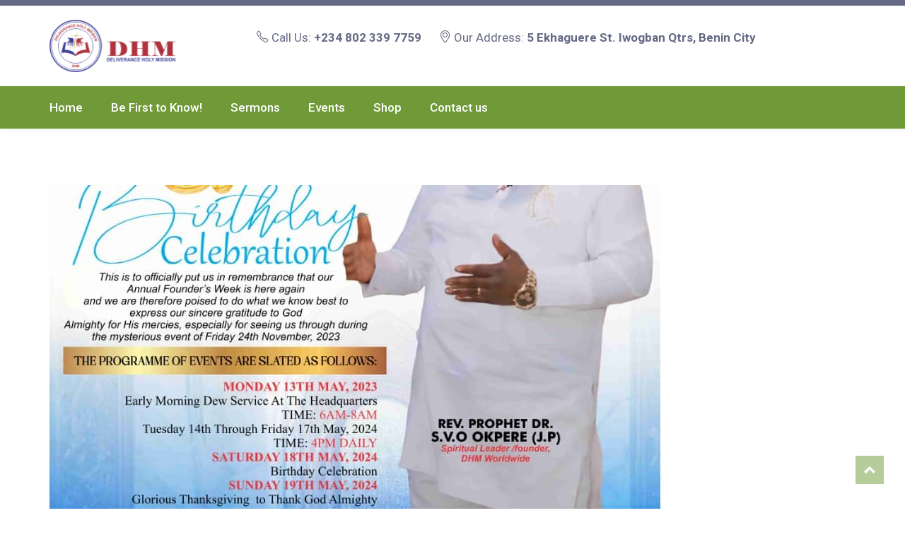

--- FILE ---
content_type: text/html; charset=UTF-8
request_url: https://deliveranceholymission.org.ng/tslr-sermon/created-to-make-a-change-in-your-generation-season-1/
body_size: 21469
content:
<!DOCTYPE html>
<html lang="en-US">

<head>
    <meta charset="UTF-8">
    <meta name="viewport" content="width=device-width, initial-scale=1">
    <link rel="profile" href="http://gmpg.org/xfn/11">
    <link rel="pingback" href="https://deliveranceholymission.org.ng/xmlrpc.php">
            <link rel="shortcut icon" href="https://deliveranceholymission.org.ng/wp-content/uploads/2023/02/DHMLogo.png">
        <title>Created to make a change in your generation (Season 1) &#8211; Deliverance Holy Mission</title>
<meta name='robots' content='max-image-preview:large' />
	<style>img:is([sizes="auto" i], [sizes^="auto," i]) { contain-intrinsic-size: 3000px 1500px }</style>
	<!-- Hubbub v.1.34.7 https://morehubbub.com/ -->
<meta property="og:locale" content="en_US" />
<meta property="og:type" content="article" />
<meta property="og:title" content="Created to make a change in your generation (Season 1)" />
<meta property="og:description" content="This was the message preached on Sunday by Rev. Prophet Dr. S. V. O Okpere (JP) at Deliverance Holy Mission Int’L Inc. Headquarters Benin City. He urged Christian Leaders to let their conduct promote the" />
<meta property="og:url" content="https://deliveranceholymission.org.ng/tslr-sermon/created-to-make-a-change-in-your-generation-season-1/" />
<meta property="og:site_name" content="Deliverance Holy Mission" />
<meta property="og:updated_time" content="2024-04-21T13:51:44+00:00" />
<meta property="article:published_time" content="2024-04-20T15:45:40+00:00" />
<meta property="article:modified_time" content="2024-04-21T13:51:44+00:00" />
<meta name="twitter:card" content="summary_large_image" />
<meta name="twitter:title" content="Created to make a change in your generation (Season 1)" />
<meta name="twitter:description" content="This was the message preached on Sunday by Rev. Prophet Dr. S. V. O Okpere (JP) at Deliverance Holy Mission Int’L Inc. Headquarters Benin City. He urged Christian Leaders to let their conduct promote the" />
<meta class="flipboard-article" content="This was the message preached on Sunday by Rev. Prophet Dr. S. V. O Okpere (JP) at Deliverance Holy Mission Int’L Inc. Headquarters Benin City. He urged Christian Leaders to let their conduct promote the" />
<meta property="og:image" content="https://deliveranceholymission.org.ng/wp-content/uploads/2024/04/ce684d48-aa2e-4ef1-bc24-9863d0884272.jpeg" />
<meta name="twitter:image" content="https://deliveranceholymission.org.ng/wp-content/uploads/2024/04/ce684d48-aa2e-4ef1-bc24-9863d0884272.jpeg" />
<meta property="og:image:width" content="864" />
<meta property="og:image:height" content="1080" />
<!-- Hubbub v.1.34.7 https://morehubbub.com/ -->
<link rel='dns-prefetch' href='//fonts.googleapis.com' />
<link rel='preconnect' href='https://fonts.gstatic.com' crossorigin />
<link rel="alternate" type="application/rss+xml" title="Deliverance Holy Mission &raquo; Feed" href="https://deliveranceholymission.org.ng/feed/" />
<link rel="alternate" type="application/rss+xml" title="Deliverance Holy Mission &raquo; Comments Feed" href="https://deliveranceholymission.org.ng/comments/feed/" />
<link rel="alternate" type="text/calendar" title="Deliverance Holy Mission &raquo; iCal Feed" href="https://deliveranceholymission.org.ng/events/?ical=1" />
<script type="text/javascript">
/* <![CDATA[ */
window._wpemojiSettings = {"baseUrl":"https:\/\/s.w.org\/images\/core\/emoji\/16.0.1\/72x72\/","ext":".png","svgUrl":"https:\/\/s.w.org\/images\/core\/emoji\/16.0.1\/svg\/","svgExt":".svg","source":{"concatemoji":"https:\/\/deliveranceholymission.org.ng\/wp-includes\/js\/wp-emoji-release.min.js?ver=6.8.3"}};
/*! This file is auto-generated */
!function(s,n){var o,i,e;function c(e){try{var t={supportTests:e,timestamp:(new Date).valueOf()};sessionStorage.setItem(o,JSON.stringify(t))}catch(e){}}function p(e,t,n){e.clearRect(0,0,e.canvas.width,e.canvas.height),e.fillText(t,0,0);var t=new Uint32Array(e.getImageData(0,0,e.canvas.width,e.canvas.height).data),a=(e.clearRect(0,0,e.canvas.width,e.canvas.height),e.fillText(n,0,0),new Uint32Array(e.getImageData(0,0,e.canvas.width,e.canvas.height).data));return t.every(function(e,t){return e===a[t]})}function u(e,t){e.clearRect(0,0,e.canvas.width,e.canvas.height),e.fillText(t,0,0);for(var n=e.getImageData(16,16,1,1),a=0;a<n.data.length;a++)if(0!==n.data[a])return!1;return!0}function f(e,t,n,a){switch(t){case"flag":return n(e,"\ud83c\udff3\ufe0f\u200d\u26a7\ufe0f","\ud83c\udff3\ufe0f\u200b\u26a7\ufe0f")?!1:!n(e,"\ud83c\udde8\ud83c\uddf6","\ud83c\udde8\u200b\ud83c\uddf6")&&!n(e,"\ud83c\udff4\udb40\udc67\udb40\udc62\udb40\udc65\udb40\udc6e\udb40\udc67\udb40\udc7f","\ud83c\udff4\u200b\udb40\udc67\u200b\udb40\udc62\u200b\udb40\udc65\u200b\udb40\udc6e\u200b\udb40\udc67\u200b\udb40\udc7f");case"emoji":return!a(e,"\ud83e\udedf")}return!1}function g(e,t,n,a){var r="undefined"!=typeof WorkerGlobalScope&&self instanceof WorkerGlobalScope?new OffscreenCanvas(300,150):s.createElement("canvas"),o=r.getContext("2d",{willReadFrequently:!0}),i=(o.textBaseline="top",o.font="600 32px Arial",{});return e.forEach(function(e){i[e]=t(o,e,n,a)}),i}function t(e){var t=s.createElement("script");t.src=e,t.defer=!0,s.head.appendChild(t)}"undefined"!=typeof Promise&&(o="wpEmojiSettingsSupports",i=["flag","emoji"],n.supports={everything:!0,everythingExceptFlag:!0},e=new Promise(function(e){s.addEventListener("DOMContentLoaded",e,{once:!0})}),new Promise(function(t){var n=function(){try{var e=JSON.parse(sessionStorage.getItem(o));if("object"==typeof e&&"number"==typeof e.timestamp&&(new Date).valueOf()<e.timestamp+604800&&"object"==typeof e.supportTests)return e.supportTests}catch(e){}return null}();if(!n){if("undefined"!=typeof Worker&&"undefined"!=typeof OffscreenCanvas&&"undefined"!=typeof URL&&URL.createObjectURL&&"undefined"!=typeof Blob)try{var e="postMessage("+g.toString()+"("+[JSON.stringify(i),f.toString(),p.toString(),u.toString()].join(",")+"));",a=new Blob([e],{type:"text/javascript"}),r=new Worker(URL.createObjectURL(a),{name:"wpTestEmojiSupports"});return void(r.onmessage=function(e){c(n=e.data),r.terminate(),t(n)})}catch(e){}c(n=g(i,f,p,u))}t(n)}).then(function(e){for(var t in e)n.supports[t]=e[t],n.supports.everything=n.supports.everything&&n.supports[t],"flag"!==t&&(n.supports.everythingExceptFlag=n.supports.everythingExceptFlag&&n.supports[t]);n.supports.everythingExceptFlag=n.supports.everythingExceptFlag&&!n.supports.flag,n.DOMReady=!1,n.readyCallback=function(){n.DOMReady=!0}}).then(function(){return e}).then(function(){var e;n.supports.everything||(n.readyCallback(),(e=n.source||{}).concatemoji?t(e.concatemoji):e.wpemoji&&e.twemoji&&(t(e.twemoji),t(e.wpemoji)))}))}((window,document),window._wpemojiSettings);
/* ]]> */
</script>
<link rel='stylesheet' id='givewp-campaign-blocks-fonts-css' href='https://fonts.googleapis.com/css2?family=Inter%3Awght%40400%3B500%3B600%3B700&#038;display=swap&#038;ver=6.8.3' type='text/css' media='all' />
<link rel='stylesheet' id='js_composer_front-css' href='https://deliveranceholymission.org.ng/wp-content/plugins/js_composer/assets/css/js_composer.min.css?ver=8.3.1' type='text/css' media='all' />
<style id='wp-emoji-styles-inline-css' type='text/css'>

	img.wp-smiley, img.emoji {
		display: inline !important;
		border: none !important;
		box-shadow: none !important;
		height: 1em !important;
		width: 1em !important;
		margin: 0 0.07em !important;
		vertical-align: -0.1em !important;
		background: none !important;
		padding: 0 !important;
	}
</style>
<link rel='stylesheet' id='wp-block-library-css' href='https://deliveranceholymission.org.ng/wp-includes/css/dist/block-library/style.min.css?ver=6.8.3' type='text/css' media='all' />
<style id='classic-theme-styles-inline-css' type='text/css'>
/*! This file is auto-generated */
.wp-block-button__link{color:#fff;background-color:#32373c;border-radius:9999px;box-shadow:none;text-decoration:none;padding:calc(.667em + 2px) calc(1.333em + 2px);font-size:1.125em}.wp-block-file__button{background:#32373c;color:#fff;text-decoration:none}
</style>
<style id='givewp-campaign-comments-block-style-inline-css' type='text/css'>
.givewp-campaign-comment-block-card{display:flex;gap:var(--givewp-spacing-3);padding:var(--givewp-spacing-4) 0}.givewp-campaign-comment-block-card__avatar{align-items:center;border-radius:50%;display:flex;height:40px;justify-content:center;width:40px}.givewp-campaign-comment-block-card__avatar img{align-items:center;border-radius:50%;display:flex;height:auto;justify-content:center;min-width:40px;width:100%}.givewp-campaign-comment-block-card__donor-name{color:var(--givewp-neutral-700);font-size:1rem;font-weight:600;line-height:1.5;margin:0;text-align:left}.givewp-campaign-comment-block-card__details{align-items:center;color:var(--givewp-neutral-400);display:flex;font-size:.875rem;font-weight:500;gap:var(--givewp-spacing-2);height:auto;line-height:1.43;margin:2px 0 var(--givewp-spacing-3) 0;text-align:left}.givewp-campaign-comment-block-card__comment{color:var(--givewp-neutral-700);font-size:1rem;line-height:1.5;margin:0;text-align:left}.givewp-campaign-comment-block-card__read-more{background:none;border:none;color:var(--givewp-blue-500);cursor:pointer;font-size:.875rem;line-height:1.43;outline:none;padding:0}
.givewp-campaign-comments-block-empty-state{align-items:center;background-color:var(--givewp-shades-white);border:1px solid var(--givewp-neutral-50);border-radius:.5rem;display:flex;flex-direction:column;justify-content:center;padding:var(--givewp-spacing-6)}.givewp-campaign-comments-block-empty-state__details{align-items:center;display:flex;flex-direction:column;gap:var(--givewp-spacing-1);justify-content:center;margin:.875rem 0}.givewp-campaign-comments-block-empty-state__title{color:var(--givewp-neutral-700);font-size:1rem;font-weight:500;margin:0}.givewp-campaign-comments-block-empty-state__description{color:var(--givewp-neutral-700);font-size:.875rem;line-height:1.43;margin:0}
.givewp-campaign-comment-block{background-color:var(--givewp-shades-white);display:flex;flex-direction:column;gap:var(--givewp-spacing-2);padding:var(--givewp-spacing-6) 0}.givewp-campaign-comment-block__title{color:var(--givewp-neutral-900);font-size:18px;font-weight:600;line-height:1.56;margin:0;text-align:left}.givewp-campaign-comment-block__cta{align-items:center;background-color:var(--givewp-neutral-50);border-radius:4px;color:var(--giewp-neutral-500);display:flex;font-size:14px;font-weight:600;gap:8px;height:36px;line-height:1.43;margin:0;padding:var(--givewp-spacing-2) var(--givewp-spacing-4);text-align:left}

</style>
<style id='givewp-campaign-cover-block-style-inline-css' type='text/css'>
.givewp-campaign-selector{border:1px solid #e5e7eb;border-radius:5px;box-shadow:0 2px 4px 0 rgba(0,0,0,.05);display:flex;flex-direction:column;gap:20px;padding:40px 24px}.givewp-campaign-selector__label{padding-bottom:16px}.givewp-campaign-selector__select input[type=text]:focus{border-color:transparent;box-shadow:0 0 0 1px transparent;outline:2px solid transparent}.givewp-campaign-selector__logo{align-self:center}.givewp-campaign-selector__open{background:#2271b1;border:none;border-radius:5px;color:#fff;cursor:pointer;padding:.5rem 1rem}.givewp-campaign-selector__submit{background-color:#27ae60;border:0;border-radius:5px;color:#fff;font-weight:700;outline:none;padding:1rem;text-align:center;transition:.2s;width:100%}.givewp-campaign-selector__submit:disabled{background-color:#f3f4f6;color:#9ca0af}.givewp-campaign-selector__submit:hover:not(:disabled){cursor:pointer;filter:brightness(1.2)}
.givewp-campaign-cover-block__button{align-items:center;border:1px solid #2271b1;border-radius:2px;color:#2271b1;display:flex;justify-content:center;margin-bottom:.5rem;min-height:32px;width:100%}.givewp-campaign-cover-block__image{border-radius:2px;display:flex;flex-grow:1;margin-bottom:.5rem;max-height:4.44rem;-o-object-fit:cover;object-fit:cover;width:100%}.givewp-campaign-cover-block__help-text{color:#4b5563;font-size:.75rem;font-stretch:normal;font-style:normal;font-weight:400;letter-spacing:normal;line-height:1.4;text-align:left}.givewp-campaign-cover-block__edit-campaign-link{align-items:center;display:inline-flex;font-size:.75rem;font-stretch:normal;font-style:normal;font-weight:400;gap:.125rem;line-height:1.4}.givewp-campaign-cover-block__edit-campaign-link svg{fill:currentColor;height:1.25rem;width:1.25rem}.givewp-campaign-cover-block-preview__image{align-items:center;display:flex;height:100%;justify-content:center;width:100%}

</style>
<style id='givewp-campaign-donations-style-inline-css' type='text/css'>
.givewp-campaign-donations-block{padding:1.5rem 0}.givewp-campaign-donations-block *{font-family:Inter,sans-serif}.givewp-campaign-donations-block .givewp-campaign-donations-block__header{align-items:center;display:flex;justify-content:space-between;margin-bottom:.5rem}.givewp-campaign-donations-block .givewp-campaign-donations-block__title{color:var(--givewp-neutral-900);font-size:1.125rem;font-weight:600;line-height:1.56;margin:0}.givewp-campaign-donations-block .givewp-campaign-donations-block__donations{display:grid;gap:.5rem;margin:0;padding:0}.givewp-campaign-donations-block .givewp-campaign-donations-block__donation,.givewp-campaign-donations-block .givewp-campaign-donations-block__empty-state{background-color:var(--givewp-shades-white);border:1px solid var(--givewp-neutral-50);border-radius:.5rem;display:flex;padding:1rem}.givewp-campaign-donations-block .givewp-campaign-donations-block__donation{align-items:center;gap:.75rem}.givewp-campaign-donations-block .givewp-campaign-donations-block__donation-icon{align-items:center;display:flex}.givewp-campaign-donations-block .givewp-campaign-donations-block__donation-icon img{border-radius:100%;height:2.5rem;-o-object-fit:cover;object-fit:cover;width:2.5rem}.givewp-campaign-donations-block .givewp-campaign-donations-block__donation-info{display:flex;flex-direction:column;justify-content:center;row-gap:.25rem}.givewp-campaign-donations-block .givewp-campaign-donations-block__donation-description{color:var(--givewp-neutral-500);font-size:1rem;font-weight:500;line-height:1.5;margin:0}.givewp-campaign-donations-block .givewp-campaign-donations-block__donation-description strong{color:var(--givewp-neutral-700);font-weight:600}.givewp-campaign-donations-block .givewp-campaign-donations-block__donation-date{align-items:center;color:var(--givewp-neutral-400);display:flex;font-size:.875rem;font-weight:500;line-height:1.43}.givewp-campaign-donations-block .givewp-campaign-donations-block__donation-ribbon{align-items:center;border-radius:100%;color:#1f2937;display:flex;height:1.25rem;justify-content:center;margin-left:auto;width:1.25rem}.givewp-campaign-donations-block .givewp-campaign-donations-block__donation-ribbon[data-position="1"]{background-color:gold}.givewp-campaign-donations-block .givewp-campaign-donations-block__donation-ribbon[data-position="2"]{background-color:silver}.givewp-campaign-donations-block .givewp-campaign-donations-block__donation-ribbon[data-position="3"]{background-color:#cd7f32;color:#fffaf2}.givewp-campaign-donations-block .givewp-campaign-donations-block__donation-amount{color:var(--givewp-neutral-700);font-size:1.125rem;font-weight:600;line-height:1.56;margin-left:auto}.givewp-campaign-donations-block .givewp-campaign-donations-block__footer{display:flex;justify-content:center;margin-top:.5rem}.givewp-campaign-donations-block .givewp-campaign-donations-block__donate-button button.givewp-donation-form-modal__open,.givewp-campaign-donations-block .givewp-campaign-donations-block__empty-button button.givewp-donation-form-modal__open,.givewp-campaign-donations-block .givewp-campaign-donations-block__load-more-button{background:none;border:1px solid var(--givewp-primary-color);border-radius:.5rem;color:var(--givewp-primary-color)!important;font-size:.875rem;font-weight:600;line-height:1.43;padding:.25rem 1rem!important}.givewp-campaign-donations-block .givewp-campaign-donations-block__donate-button button.givewp-donation-form-modal__open:hover,.givewp-campaign-donations-block .givewp-campaign-donations-block__empty-button button.givewp-donation-form-modal__open:hover,.givewp-campaign-donations-block .givewp-campaign-donations-block__load-more-button:hover{background:var(--givewp-primary-color);color:var(--givewp-shades-white)!important}.givewp-campaign-donations-block .givewp-campaign-donations-block__empty-state{align-items:center;flex-direction:column;padding:1.5rem}.givewp-campaign-donations-block .givewp-campaign-donations-block__empty-description,.givewp-campaign-donations-block .givewp-campaign-donations-block__empty-title{color:var(--givewp-neutral-700);margin:0}.givewp-campaign-donations-block .givewp-campaign-donations-block__empty-title{font-size:1rem;font-weight:500;line-height:1.5}.givewp-campaign-donations-block .givewp-campaign-donations-block__empty-description{font-size:.875rem;line-height:1.43;margin-top:.25rem}.givewp-campaign-donations-block .givewp-campaign-donations-block__empty-icon{color:var(--givewp-secondary-color);margin-bottom:.875rem;order:-1}.givewp-campaign-donations-block .givewp-campaign-donations-block__empty-button{margin-top:.875rem}.givewp-campaign-donations-block .givewp-campaign-donations-block__empty-button button.givewp-donation-form-modal__open{border-radius:.25rem;padding:.5rem 1rem!important}

</style>
<style id='givewp-campaign-donors-style-inline-css' type='text/css'>
.givewp-campaign-donors-block{padding:1.5rem 0}.givewp-campaign-donors-block *{font-family:Inter,sans-serif}.givewp-campaign-donors-block .givewp-campaign-donors-block__header{align-items:center;display:flex;justify-content:space-between;margin-bottom:.5rem}.givewp-campaign-donors-block .givewp-campaign-donors-block__title{color:var(--givewp-neutral-900);font-size:1.125rem;font-weight:600;line-height:1.56;margin:0}.givewp-campaign-donors-block .givewp-campaign-donors-block__donors{display:grid;gap:.5rem;margin:0;padding:0}.givewp-campaign-donors-block .givewp-campaign-donors-block__donor,.givewp-campaign-donors-block .givewp-campaign-donors-block__empty-state{background-color:var(--givewp-shades-white);border:1px solid var(--givewp-neutral-50);border-radius:.5rem;display:flex;padding:1rem}.givewp-campaign-donors-block .givewp-campaign-donors-block__donor{align-items:center;gap:.75rem}.givewp-campaign-donors-block .givewp-campaign-donors-block__donor-avatar{align-items:center;display:flex}.givewp-campaign-donors-block .givewp-campaign-donors-block__donor-avatar img{border-radius:100%;height:2.5rem;-o-object-fit:cover;object-fit:cover;width:2.5rem}.givewp-campaign-donors-block .givewp-campaign-donors-block__donor-info{align-items:center;display:flex;flex-wrap:wrap;row-gap:.25rem}.givewp-campaign-donors-block .givewp-campaign-donors-block__donor-name{color:var(--givewp-neutral-900);font-size:1rem;font-weight:600;line-height:1.5;margin:0}.givewp-campaign-donors-block .givewp-campaign-donors-block__donor-date{align-items:center;color:var(--givewp-neutral-400);display:flex;font-size:.875rem;font-weight:500;line-height:1.43}.givewp-campaign-donors-block .givewp-campaign-donors-block__donor-date:before{background:var(--givewp-neutral-100);border-radius:100%;content:"";display:block;height:.25rem;margin:0 .5rem;width:.25rem}.givewp-campaign-donors-block .givewp-campaign-donors-block__donor-ribbon{align-items:center;border-radius:100%;color:#1f2937;display:flex;height:1.25rem;justify-content:center;margin-left:.5rem;width:1.25rem}.givewp-campaign-donors-block .givewp-campaign-donors-block__donor-ribbon[data-position="1"]{background-color:gold}.givewp-campaign-donors-block .givewp-campaign-donors-block__donor-ribbon[data-position="2"]{background-color:silver}.givewp-campaign-donors-block .givewp-campaign-donors-block__donor-ribbon[data-position="3"]{background-color:#cd7f32;color:#fffaf2}.givewp-campaign-donors-block .givewp-campaign-donors-block__donor-company{color:var(--givewp-neutral-400);display:flex;flex:0 0 100%;font-size:.875rem;font-weight:500;line-height:1.43}.givewp-campaign-donors-block .givewp-campaign-donors-block__donor-amount{color:var(--givewp-neutral-700);font-size:1.125rem;font-weight:600;line-height:1.56;margin-left:auto}.givewp-campaign-donors-block .givewp-campaign-donors-block__footer{display:flex;justify-content:center;margin-top:.5rem}.givewp-campaign-donors-block .givewp-campaign-donors-block__donate-button button.givewp-donation-form-modal__open,.givewp-campaign-donors-block .givewp-campaign-donors-block__empty-button button.givewp-donation-form-modal__open,.givewp-campaign-donors-block .givewp-campaign-donors-block__load-more-button{background:none;border:1px solid var(--givewp-primary-color);border-radius:.5rem;color:var(--givewp-primary-color)!important;font-size:.875rem;font-weight:600;line-height:1.43;padding:.25rem 1rem!important}.givewp-campaign-donors-block .givewp-campaign-donors-block__donate-button button.givewp-donation-form-modal__open:hover,.givewp-campaign-donors-block .givewp-campaign-donors-block__empty-button button.givewp-donation-form-modal__open:hover,.givewp-campaign-donors-block .givewp-campaign-donors-block__load-more-button:hover{background:var(--givewp-primary-color);color:var(--givewp-shades-white)!important}.givewp-campaign-donors-block .givewp-campaign-donors-block__empty-state{align-items:center;flex-direction:column;padding:1.5rem}.givewp-campaign-donors-block .givewp-campaign-donors-block__empty-description,.givewp-campaign-donors-block .givewp-campaign-donors-block__empty-title{color:var(--givewp-neutral-700);margin:0}.givewp-campaign-donors-block .givewp-campaign-donors-block__empty-title{font-size:1rem;font-weight:500;line-height:1.5}.givewp-campaign-donors-block .givewp-campaign-donors-block__empty-description{font-size:.875rem;line-height:1.43;margin-top:.25rem}.givewp-campaign-donors-block .givewp-campaign-donors-block__empty-icon{color:var(--givewp-secondary-color);margin-bottom:.875rem;order:-1}.givewp-campaign-donors-block .givewp-campaign-donors-block__empty-button{margin-top:.875rem}.givewp-campaign-donors-block .givewp-campaign-donors-block__empty-button button.givewp-donation-form-modal__open{border-radius:.25rem;padding:.5rem 1rem!important}

</style>
<style id='givewp-campaign-goal-style-inline-css' type='text/css'>
.givewp-campaign-goal{display:flex;flex-direction:column;gap:.5rem;padding-bottom:1rem}.givewp-campaign-goal__container{display:flex;flex-direction:row;justify-content:space-between}.givewp-campaign-goal__container-item{display:flex;flex-direction:column;gap:.2rem}.givewp-campaign-goal__container-item span{color:var(--givewp-neutral-500);font-size:12px;font-weight:600;letter-spacing:.48px;line-height:1.5;text-transform:uppercase}.givewp-campaign-goal__container-item strong{color:var(--givewp-neutral-900);font-size:20px;font-weight:600;line-height:1.6}.givewp-campaign-goal__progress-bar{display:flex}.givewp-campaign-goal__progress-bar-container{background-color:#f2f2f2;border-radius:14px;box-shadow:inset 0 1px 4px 0 rgba(0,0,0,.09);display:flex;flex-grow:1;height:8px}.givewp-campaign-goal__progress-bar-progress{background-color:#2d802f;border-radius:14px;box-shadow:inset 0 1px 4px 0 rgba(0,0,0,.09);display:flex;height:8px}

</style>
<style id='givewp-campaign-stats-block-style-inline-css' type='text/css'>
.givewp-campaign-stats-block span{color:var(--givewp-neutral-500);display:block;font-size:12px;font-weight:600;letter-spacing:.48px;line-height:1.5;margin-bottom:2px;text-align:left;text-transform:uppercase}.givewp-campaign-stats-block strong{color:var(--givewp-neutral-900);font-size:20px;font-weight:600;letter-spacing:normal;line-height:1.6}

</style>
<style id='givewp-campaign-donate-button-style-inline-css' type='text/css'>
.givewp-campaign-donate-button-block .givewp-donation-form-modal__open,.wp-block-givewp-campaign-donate-button .givewp-donation-form-modal__open{line-height:1.5;transition:all .2s ease;width:100%}.givewp-campaign-donate-button-block .givewp-donation-form-modal__open:hover,.wp-block-givewp-campaign-donate-button .givewp-donation-form-modal__open:hover{background-color:color-mix(in srgb,var(--givewp-primary-color),#000 20%)}

</style>
<style id='global-styles-inline-css' type='text/css'>
:root{--wp--preset--aspect-ratio--square: 1;--wp--preset--aspect-ratio--4-3: 4/3;--wp--preset--aspect-ratio--3-4: 3/4;--wp--preset--aspect-ratio--3-2: 3/2;--wp--preset--aspect-ratio--2-3: 2/3;--wp--preset--aspect-ratio--16-9: 16/9;--wp--preset--aspect-ratio--9-16: 9/16;--wp--preset--color--black: #000000;--wp--preset--color--cyan-bluish-gray: #abb8c3;--wp--preset--color--white: #ffffff;--wp--preset--color--pale-pink: #f78da7;--wp--preset--color--vivid-red: #cf2e2e;--wp--preset--color--luminous-vivid-orange: #ff6900;--wp--preset--color--luminous-vivid-amber: #fcb900;--wp--preset--color--light-green-cyan: #7bdcb5;--wp--preset--color--vivid-green-cyan: #00d084;--wp--preset--color--pale-cyan-blue: #8ed1fc;--wp--preset--color--vivid-cyan-blue: #0693e3;--wp--preset--color--vivid-purple: #9b51e0;--wp--preset--gradient--vivid-cyan-blue-to-vivid-purple: linear-gradient(135deg,rgba(6,147,227,1) 0%,rgb(155,81,224) 100%);--wp--preset--gradient--light-green-cyan-to-vivid-green-cyan: linear-gradient(135deg,rgb(122,220,180) 0%,rgb(0,208,130) 100%);--wp--preset--gradient--luminous-vivid-amber-to-luminous-vivid-orange: linear-gradient(135deg,rgba(252,185,0,1) 0%,rgba(255,105,0,1) 100%);--wp--preset--gradient--luminous-vivid-orange-to-vivid-red: linear-gradient(135deg,rgba(255,105,0,1) 0%,rgb(207,46,46) 100%);--wp--preset--gradient--very-light-gray-to-cyan-bluish-gray: linear-gradient(135deg,rgb(238,238,238) 0%,rgb(169,184,195) 100%);--wp--preset--gradient--cool-to-warm-spectrum: linear-gradient(135deg,rgb(74,234,220) 0%,rgb(151,120,209) 20%,rgb(207,42,186) 40%,rgb(238,44,130) 60%,rgb(251,105,98) 80%,rgb(254,248,76) 100%);--wp--preset--gradient--blush-light-purple: linear-gradient(135deg,rgb(255,206,236) 0%,rgb(152,150,240) 100%);--wp--preset--gradient--blush-bordeaux: linear-gradient(135deg,rgb(254,205,165) 0%,rgb(254,45,45) 50%,rgb(107,0,62) 100%);--wp--preset--gradient--luminous-dusk: linear-gradient(135deg,rgb(255,203,112) 0%,rgb(199,81,192) 50%,rgb(65,88,208) 100%);--wp--preset--gradient--pale-ocean: linear-gradient(135deg,rgb(255,245,203) 0%,rgb(182,227,212) 50%,rgb(51,167,181) 100%);--wp--preset--gradient--electric-grass: linear-gradient(135deg,rgb(202,248,128) 0%,rgb(113,206,126) 100%);--wp--preset--gradient--midnight: linear-gradient(135deg,rgb(2,3,129) 0%,rgb(40,116,252) 100%);--wp--preset--font-size--small: 13px;--wp--preset--font-size--medium: 20px;--wp--preset--font-size--large: 36px;--wp--preset--font-size--x-large: 42px;--wp--preset--spacing--20: 0.44rem;--wp--preset--spacing--30: 0.67rem;--wp--preset--spacing--40: 1rem;--wp--preset--spacing--50: 1.5rem;--wp--preset--spacing--60: 2.25rem;--wp--preset--spacing--70: 3.38rem;--wp--preset--spacing--80: 5.06rem;--wp--preset--shadow--natural: 6px 6px 9px rgba(0, 0, 0, 0.2);--wp--preset--shadow--deep: 12px 12px 50px rgba(0, 0, 0, 0.4);--wp--preset--shadow--sharp: 6px 6px 0px rgba(0, 0, 0, 0.2);--wp--preset--shadow--outlined: 6px 6px 0px -3px rgba(255, 255, 255, 1), 6px 6px rgba(0, 0, 0, 1);--wp--preset--shadow--crisp: 6px 6px 0px rgba(0, 0, 0, 1);}:where(.is-layout-flex){gap: 0.5em;}:where(.is-layout-grid){gap: 0.5em;}body .is-layout-flex{display: flex;}.is-layout-flex{flex-wrap: wrap;align-items: center;}.is-layout-flex > :is(*, div){margin: 0;}body .is-layout-grid{display: grid;}.is-layout-grid > :is(*, div){margin: 0;}:where(.wp-block-columns.is-layout-flex){gap: 2em;}:where(.wp-block-columns.is-layout-grid){gap: 2em;}:where(.wp-block-post-template.is-layout-flex){gap: 1.25em;}:where(.wp-block-post-template.is-layout-grid){gap: 1.25em;}.has-black-color{color: var(--wp--preset--color--black) !important;}.has-cyan-bluish-gray-color{color: var(--wp--preset--color--cyan-bluish-gray) !important;}.has-white-color{color: var(--wp--preset--color--white) !important;}.has-pale-pink-color{color: var(--wp--preset--color--pale-pink) !important;}.has-vivid-red-color{color: var(--wp--preset--color--vivid-red) !important;}.has-luminous-vivid-orange-color{color: var(--wp--preset--color--luminous-vivid-orange) !important;}.has-luminous-vivid-amber-color{color: var(--wp--preset--color--luminous-vivid-amber) !important;}.has-light-green-cyan-color{color: var(--wp--preset--color--light-green-cyan) !important;}.has-vivid-green-cyan-color{color: var(--wp--preset--color--vivid-green-cyan) !important;}.has-pale-cyan-blue-color{color: var(--wp--preset--color--pale-cyan-blue) !important;}.has-vivid-cyan-blue-color{color: var(--wp--preset--color--vivid-cyan-blue) !important;}.has-vivid-purple-color{color: var(--wp--preset--color--vivid-purple) !important;}.has-black-background-color{background-color: var(--wp--preset--color--black) !important;}.has-cyan-bluish-gray-background-color{background-color: var(--wp--preset--color--cyan-bluish-gray) !important;}.has-white-background-color{background-color: var(--wp--preset--color--white) !important;}.has-pale-pink-background-color{background-color: var(--wp--preset--color--pale-pink) !important;}.has-vivid-red-background-color{background-color: var(--wp--preset--color--vivid-red) !important;}.has-luminous-vivid-orange-background-color{background-color: var(--wp--preset--color--luminous-vivid-orange) !important;}.has-luminous-vivid-amber-background-color{background-color: var(--wp--preset--color--luminous-vivid-amber) !important;}.has-light-green-cyan-background-color{background-color: var(--wp--preset--color--light-green-cyan) !important;}.has-vivid-green-cyan-background-color{background-color: var(--wp--preset--color--vivid-green-cyan) !important;}.has-pale-cyan-blue-background-color{background-color: var(--wp--preset--color--pale-cyan-blue) !important;}.has-vivid-cyan-blue-background-color{background-color: var(--wp--preset--color--vivid-cyan-blue) !important;}.has-vivid-purple-background-color{background-color: var(--wp--preset--color--vivid-purple) !important;}.has-black-border-color{border-color: var(--wp--preset--color--black) !important;}.has-cyan-bluish-gray-border-color{border-color: var(--wp--preset--color--cyan-bluish-gray) !important;}.has-white-border-color{border-color: var(--wp--preset--color--white) !important;}.has-pale-pink-border-color{border-color: var(--wp--preset--color--pale-pink) !important;}.has-vivid-red-border-color{border-color: var(--wp--preset--color--vivid-red) !important;}.has-luminous-vivid-orange-border-color{border-color: var(--wp--preset--color--luminous-vivid-orange) !important;}.has-luminous-vivid-amber-border-color{border-color: var(--wp--preset--color--luminous-vivid-amber) !important;}.has-light-green-cyan-border-color{border-color: var(--wp--preset--color--light-green-cyan) !important;}.has-vivid-green-cyan-border-color{border-color: var(--wp--preset--color--vivid-green-cyan) !important;}.has-pale-cyan-blue-border-color{border-color: var(--wp--preset--color--pale-cyan-blue) !important;}.has-vivid-cyan-blue-border-color{border-color: var(--wp--preset--color--vivid-cyan-blue) !important;}.has-vivid-purple-border-color{border-color: var(--wp--preset--color--vivid-purple) !important;}.has-vivid-cyan-blue-to-vivid-purple-gradient-background{background: var(--wp--preset--gradient--vivid-cyan-blue-to-vivid-purple) !important;}.has-light-green-cyan-to-vivid-green-cyan-gradient-background{background: var(--wp--preset--gradient--light-green-cyan-to-vivid-green-cyan) !important;}.has-luminous-vivid-amber-to-luminous-vivid-orange-gradient-background{background: var(--wp--preset--gradient--luminous-vivid-amber-to-luminous-vivid-orange) !important;}.has-luminous-vivid-orange-to-vivid-red-gradient-background{background: var(--wp--preset--gradient--luminous-vivid-orange-to-vivid-red) !important;}.has-very-light-gray-to-cyan-bluish-gray-gradient-background{background: var(--wp--preset--gradient--very-light-gray-to-cyan-bluish-gray) !important;}.has-cool-to-warm-spectrum-gradient-background{background: var(--wp--preset--gradient--cool-to-warm-spectrum) !important;}.has-blush-light-purple-gradient-background{background: var(--wp--preset--gradient--blush-light-purple) !important;}.has-blush-bordeaux-gradient-background{background: var(--wp--preset--gradient--blush-bordeaux) !important;}.has-luminous-dusk-gradient-background{background: var(--wp--preset--gradient--luminous-dusk) !important;}.has-pale-ocean-gradient-background{background: var(--wp--preset--gradient--pale-ocean) !important;}.has-electric-grass-gradient-background{background: var(--wp--preset--gradient--electric-grass) !important;}.has-midnight-gradient-background{background: var(--wp--preset--gradient--midnight) !important;}.has-small-font-size{font-size: var(--wp--preset--font-size--small) !important;}.has-medium-font-size{font-size: var(--wp--preset--font-size--medium) !important;}.has-large-font-size{font-size: var(--wp--preset--font-size--large) !important;}.has-x-large-font-size{font-size: var(--wp--preset--font-size--x-large) !important;}
:where(.wp-block-post-template.is-layout-flex){gap: 1.25em;}:where(.wp-block-post-template.is-layout-grid){gap: 1.25em;}
:where(.wp-block-columns.is-layout-flex){gap: 2em;}:where(.wp-block-columns.is-layout-grid){gap: 2em;}
:root :where(.wp-block-pullquote){font-size: 1.5em;line-height: 1.6;}
</style>
<link rel='stylesheet' id='contact-form-7-css' href='https://deliveranceholymission.org.ng/wp-content/plugins/contact-form-7/includes/css/styles.css?ver=6.0.6' type='text/css' media='all' />
<link rel='stylesheet' id='paystack-give-css' href='https://deliveranceholymission.org.ng/wp-content/plugins/paystack-for-give/public/css/paystack-give-public.css?ver=2.0.3' type='text/css' media='all' />
<link rel="preload" class="mv-grow-style" href="https://deliveranceholymission.org.ng/wp-content/plugins/social-pug/assets/dist/style-frontend-pro.css?ver=1.34.7" as="style"><noscript><link rel='stylesheet' id='dpsp-frontend-style-pro-css' href='https://deliveranceholymission.org.ng/wp-content/plugins/social-pug/assets/dist/style-frontend-pro.css?ver=1.34.7' type='text/css' media='all' />
</noscript><link rel='stylesheet' id='style-shortcodes-inc-css' href='https://deliveranceholymission.org.ng/wp-content/plugins/themeslr-framework/inc/shortcodes/shortcodes.css?ver=6.8.3' type='text/css' media='all' />
<link rel='stylesheet' id='woocommerce-layout-css' href='https://deliveranceholymission.org.ng/wp-content/plugins/woocommerce/assets/css/woocommerce-layout.css?ver=9.8.5' type='text/css' media='all' />
<link rel='stylesheet' id='woocommerce-smallscreen-css' href='https://deliveranceholymission.org.ng/wp-content/plugins/woocommerce/assets/css/woocommerce-smallscreen.css?ver=9.8.5' type='text/css' media='only screen and (max-width: 768px)' />
<link rel='stylesheet' id='woocommerce-general-css' href='https://deliveranceholymission.org.ng/wp-content/plugins/woocommerce/assets/css/woocommerce.css?ver=9.8.5' type='text/css' media='all' />
<style id='woocommerce-inline-inline-css' type='text/css'>
.woocommerce form .form-row .required { visibility: visible; }
</style>
<link rel='stylesheet' id='give-styles-css' href='https://deliveranceholymission.org.ng/wp-content/plugins/give/build/assets/dist/css/give.css?ver=4.2.1' type='text/css' media='all' />
<link rel='stylesheet' id='give-donation-summary-style-frontend-css' href='https://deliveranceholymission.org.ng/wp-content/plugins/give/build/assets/dist/css/give-donation-summary.css?ver=4.2.1' type='text/css' media='all' />
<link rel='stylesheet' id='givewp-design-system-foundation-css' href='https://deliveranceholymission.org.ng/wp-content/plugins/give/build/assets/dist/css/design-system/foundation.css?ver=1.2.0' type='text/css' media='all' />
<link rel='stylesheet' id='brands-styles-css' href='https://deliveranceholymission.org.ng/wp-content/plugins/woocommerce/assets/css/brands.css?ver=9.8.5' type='text/css' media='all' />
<link rel='stylesheet' id='font-awesome-css' href='https://deliveranceholymission.org.ng/wp-content/themes/churchwp/css/font-awesome.min.css?ver=6.8.3' type='text/css' media='all' />
<link rel='stylesheet' id='churchwp-responsive-css' href='https://deliveranceholymission.org.ng/wp-content/themes/churchwp/css/responsive.css?ver=6.8.3' type='text/css' media='all' />
<link rel='stylesheet' id='churchwp-media-screens-css' href='https://deliveranceholymission.org.ng/wp-content/themes/churchwp/css/media-screens.css?ver=6.8.3' type='text/css' media='all' />
<link rel='stylesheet' id='owl-carousel-css' href='https://deliveranceholymission.org.ng/wp-content/themes/churchwp/css/owl.carousel.css?ver=6.8.3' type='text/css' media='all' />
<link rel='stylesheet' id='animate-css' href='https://deliveranceholymission.org.ng/wp-content/themes/churchwp/css/animate.css?ver=6.8.3' type='text/css' media='all' />
<link rel='stylesheet' id='churchwp-styles-css' href='https://deliveranceholymission.org.ng/wp-content/themes/churchwp/css/styles.css?ver=6.8.3' type='text/css' media='all' />
<link rel='stylesheet' id='churchwp-style-css' href='https://deliveranceholymission.org.ng/wp-content/themes/churchwp/style.css?ver=6.8.3' type='text/css' media='all' />
<link rel='stylesheet' id='simple-line-icons-css' href='https://deliveranceholymission.org.ng/wp-content/themes/churchwp/css/simple-line-icons.css?ver=6.8.3' type='text/css' media='all' />
<link rel='stylesheet' id='churchwp-child-style-css' href='https://deliveranceholymission.org.ng/wp-content/themes/churchwp/style.css?ver=2.2' type='text/css' media='all' />
<link rel='stylesheet' id='churchwp-gutenberg-frontend-css' href='https://deliveranceholymission.org.ng/wp-content/themes/churchwp/css/gutenberg-frontend.css?ver=6.8.3' type='text/css' media='all' />
<link rel='stylesheet' id='churchwp-fonts-css' href='//fonts.googleapis.com/css?family=Alegreya%3Aregular%2Citalic%2C700%2C700italic%2C900%2C900italic%7CRoboto%3A100%2C100italic%2C300%2C300italic%2Cregular%2Citalic%2C500%2C500italic%2C700%2C900%7CRoboto+Condensed%3A300%2C300italic%2Cregular%2Citalic%2C700%2C700italic&#038;ver=1.0.0' type='text/css' media='all' />
<link rel='stylesheet' id='churchwp-custom-style-css' href='https://deliveranceholymission.org.ng/wp-content/themes/churchwp/css/custom-editor-style.css?ver=6.8.3' type='text/css' media='all' />
<style id='churchwp-custom-style-inline-css' type='text/css'>
.is_header_semitransparent .navbar-default {background: rgba(, , , ) none repeat scroll 0 0;}.is_header_semitransparent .sticky-wrapper.is-sticky .navbar-default {background: rgba(, , , ) none repeat scroll 0 0;}#header{margin: 0 auto;}.wpb_widgetised_column h1.widget-title, .wpb_widgetised_column h3.widget-title, .wpb_widgetised_column .widget-title {color: #000000;margin: 30px 0 0;}.back-to-top {background: #6f9a37 url(https://deliveranceholymission.org.ng/wp-content/themes/churchwp/images/svg/back-to-top-arrow.svg) no-repeat center center;height: 40px;width: 40px;}.breadcrumb a::after {content: "/";}.logo img,.navbar-header .logo img {max-width: 179px;}::selection{color: #FFFFFF;background: #6F9A37;}::-moz-selection { /* Code for Firefox */color: #FFFFFF;background: #6F9A37;}a{color: #6f9a37;}a:focus,a:visited,a:hover{color: #597c2c;}.wpcf7-form .wpcf7-form-control::-webkit-input-placeholder { color: #6F9A37;}.wpcf7-form .wpcf7-form-control:-moz-placeholder { /* Firefox 18- */ color: #6F9A37;}.wpcf7-form .wpcf7-form-control::-moz-placeholder {/* Firefox 19+ */ color: #6F9A37;}.wpcf7-form .wpcf7-form-control:-ms-input-placeholder { color: #6F9A37;}a, a:hover, a:focus,.widget_popular_recent_tabs .nav-tabs li.active a,.widget_product_categories .cat-item:hover,.widget_product_categories .cat-item a:hover,.widget_archive li:hover,.widget_archive li a:hover,.widget_categories .cat-item:hover,.widget_categories li a:hover,.pricing-table.recomended .button.solid-button, .pricing-table .table-content:hover .button.solid-button,.pricing-table.Recommended .button.solid-button, .pricing-table.recommended .button.solid-button, #sync2 .owl-item.synced .post_slider_title,#sync2 .owl-item:hover .post_slider_title,#sync2 .owl-item:active .post_slider_title,.pricing-table.recomended .button.solid-button, .pricing-table .table-content:hover .button.solid-button,.testimonial-author,.testimonials-container blockquote::before,.testimonials-container blockquote::after,.post-author > a,label.error,.author-name,.prev-next-post a:hover,.prev-text,.wpb_button.btn-filled:hover,.next-text,.social ul li a:hover i,.wpcf7-form span.wpcf7-not-valid-tip,.text-dark .statistics .stats-head *,.wpb_button.btn-filled,footer ul.menu li.menu-item a:hover,.widget_meta a:hover,.widget_pages a:hover,.comment-author-link a:hover,.list-view .post-details .post-excerpt .more-link,.simple_sermon_content_top h4,.widget_recent_entries_with_thumbnail li:hover a,.widget_recent_entries li a:hover,.churchwp-single-post-meta .churchwp-meta-post-comments a:hover,.wpcf7-form .wpcf7-select, .wpcf7-form input.wpcf7-form-control, .wpcf7-form textarea.wpcf7-form-control,.list-view .post-details .post-category-comment-date i,.list-view .post-details .post-category-comment-date a,#navbar .mt-icon-list-item:hover,.widget_block .wp-block-group__inner-container ul li:hover a,#navbar .menu-item:hover .sub-menu .mt-icon-list-item .mt-icon-list-text.list-view .post-details .post-name a,.woocommerce-info::before,.sidebar-content .widget_nav_menu li a:hover{color: #6F9A37; /*Color: Main blue*/}.wp-block-button.is-style-outline .wp-block-button__link,#navbar .menu-item:hover .sub-menu .mt-icon-list-item:hover .mt-icon-list-icon-holder-inner i,#navbar .menu-item:hover .sub-menu .mt-icon-list-item:hover .mt-icon-list-text{color: #6F9A37 !important; /*Color: Main blue*/}.tagcloud > a:hover,.theme-icon-search,.wpb_button::after,.rotate45,.latest-posts .post-date-day,.latest-posts h3, .latest-tweets h3, .latest-videos h3,.button.solid-button, button.vc_btn,.pricing-table.recomended .table-content, .pricing-table .table-content:hover,.pricing-table.Recommended .table-content, .pricing-table.recommended .table-content, .pricing-table.recomended .table-content, .pricing-table .table-content:hover,.block-triangle,.owl-theme .owl-controls .owl-page span,body .vc_btn.vc_btn-blue, body a.vc_btn.vc_btn-blue, body button.vc_btn.vc_btn-blue,.pagination .page-numbers.current,.pagination .page-numbers:hover,#subscribe > button[type='submit'],.social-sharer > li:hover,.prev-next-post a:hover .rotate45,.masonry_banner.default-skin,.form-submit input,.member-header::before, .member-header::after,.member-footer .social::before, .member-footer .social::after,.subscribe > button[type='submit'],.no-results input[type='submit'],h3#reply-title::after,.newspaper-info,.categories_shortcode .owl-controls .owl-buttons i:hover,.widget-title:after,h2.heading-bottom:after,.wpb_content_element .wpb_accordion_wrapper .wpb_accordion_header.ui-state-active,#primary .main-content ul li:not(.rotate45)::before,.wpcf7-form .wpcf7-submit,ul.ecs-event-list li span,#contact_form2 .solid-button.button,.details-container > div.details-item .amount, .details-container > div.details-item ins,.theme-search .search-submit,.pricing-table.recommended .table-content .title-pricing,.pricing-table .table-content:hover .title-pricing,.pricing-table.recommended .button.solid-button,#navbar ul.sub-menu li a:hover,.post-category-date a[rel="tag"],.is_sticky,.owl-theme.mt_clients_slider .owl-controls .owl-buttons div,.single .label-info.edit-t:hover,.list-view .post-details .post-excerpt .more-link,footer .footer-top .widget_wysija_cont .wysija-submit,.widget_block.widget_search .wp-block-search__button,.pricing-table .table-content:hover .button.solid-button,footer .footer-top .menu .menu-item a::before,.tslr-events-page:hover,.tslr-event-value span,.post-password-form input[type='submit'] {background: #6F9A37;} .wp-block-button.is-style-outline .wp-block-button__link:hover{background: #6F9A37;}.read-more-overlay .icon-link,.theme-pagination.pagination .page-numbers.current,.tribe-events-calendar td.tribe-events-present div[id*=tribe-events-daynum-], .tribe-events-calendar td.tribe-events-present div[id*=tribe-events-daynum-]>a,.woocommerce #respond input#submit.alt, .woocommerce a.button.alt, .woocommerce button.button.alt, .woocommerce input.button.alt,.woocommerce #respond input#submit, .woocommerce a.button, .woocommerce div.product form.cart .button,.woocommerce button.button, .woocommerce input.button,.give-btn,#navbar .menu-item:hover > a,.header-nav-actions .donate-now,.top-header{background: #6F9A37 none repeat scroll 0 0;background-color: #6F9A37;}#navbar .sub-menu,.navbar ul li ul.sub-menu,.tslr-event-list-shortcode .tslr-event{border-color: #6F9A37;}.woocommerce-info{border-top-color: #6F9A37;}.single .label-info.edit-t,.header-nav-actions .donate-now:hover,.read-more-overlay .icon-link:hover.author-bio,.header-title-breadcrumb-overlay.no-featured-image,.tribe-events-calendar th,#tribe-bar-form #tribe-bar-views+.tribe-bar-filters,.tribe-events-list-separator-month,.woocommerce #respond input#submit.alt:hover, .woocommerce a.button.alt:hover, .woocommerce button.button.alt:hover, .woocommerce input.button.alt:hover,.woocommerce #respond input#submit:hover, .woocommerce div.product form.cart .button:hover,.woocommerce a.button:hover, .woocommerce button.button:hover, .woocommerce input.button:hover,.give-btn.give-default-level,.give-btn:hover,table#give_donation_receipt th,.theme-search.theme-search-open .theme-icon-search, .no-js .theme-search .theme-icon-search,.theme-icon-search:hover,.latest-posts .post-date-month,.button.solid-button:hover,body .vc_btn.vc_btn-blue:hover, body a.vc_btn.vc_btn-blue:hover, .post-category-date a[rel="tag"]:hover,.single-post-tags > a:hover,body button.vc_btn.vc_btn-blue:hover,#contact_form2 .solid-button.button:hover,.subscribe > button[type='submit']:hover,.no-results input[type='submit']:hover,ul.ecs-event-list li span:hover,.pricing-table.recommended .table-content .price_circle,.pricing-table .table-content:hover .price_circle,#modal-search-form .modal-content input.search-input,.wpcf7-form .wpcf7-submit:hover,.form-submit input:hover,.widget_block.widget_search .wp-block-search__button:hover,.list-view .post-details .post-excerpt .more-link:hover,.pricing-table.recommended .button.solid-button:hover,.pricing-table .table-content:hover .button.solid-button:hover,footer .footer-top .widget_wysija_cont .wysija-submit:hover,.owl-theme.mt_clients_slider .owl-controls .owl-buttons div:hover,.fixed-search-inside .search-submit:hover,.woocommerce span.onsale,.woocommerce ul.products li.product .onsale,.slider_navigation .btn:hover,.post-password-form input[type='submit']:hover {background: #597C2C;}.tagcloud > a:hover{background: #597C2C !important;}.flickr_badge_image a::after,.thumbnail-overlay,.portfolio-hover,.pastor-image-content .details-holder,.item-description .holder-top,.slider_navigation .btn,.read-more-overlay,blockquote::before {background: rgba(26,27,34,0.95);}/*------------------------------------------------------------------BORDER-COLOR------------------------------------------------------------------*/.author-bio,blockquote,.widget_popular_recent_tabs .nav-tabs > li.active,body .left-border, body .right-border,body .member-header,body .member-footer .social,body .button[type='submit'],.navbar ul li ul.sub-menu,.wpb_content_element .wpb_tabs_nav li.ui-tabs-active,#contact-us .form-control:focus,.sale_banner_holder:hover,.testimonial-img,.wpcf7-form input:focus, input:focus, .widget_price_filter .ui-slider .ui-slider-handle,#navbar .menu-item.current_page_item > a,#navbar .menu-item:hover > a,.wpcf7-form textarea:focus,.navbar-default .navbar-toggle:hover, .header_search_form,.navbar-default .navbar-toggle{border-color: #6F9A37; /*Color: Main blue */}.wp-block-button.is-style-outline .wp-block-button__link{border-color: #6F9A37 !important; /*Color: Main blue */}
</style>
<link rel='stylesheet' id='mpc-massive-style-css' href='https://deliveranceholymission.org.ng/wp-content/plugins/mpc-massive/assets/css/mpc-styles.css?ver=2.4.8' type='text/css' media='all' />
<link rel="preload" as="style" href="https://fonts.googleapis.com/css?family=Roboto%7CAlegreya%7CRoboto%20Condensed&#038;display=swap&#038;ver=1676752197" /><link rel="stylesheet" href="https://fonts.googleapis.com/css?family=Roboto%7CAlegreya%7CRoboto%20Condensed&#038;display=swap&#038;ver=1676752197" media="print" onload="this.media='all'"><noscript><link rel="stylesheet" href="https://fonts.googleapis.com/css?family=Roboto%7CAlegreya%7CRoboto%20Condensed&#038;display=swap&#038;ver=1676752197" /></noscript><script type="text/javascript" src="https://deliveranceholymission.org.ng/wp-includes/js/dist/hooks.min.js?ver=4d63a3d491d11ffd8ac6" id="wp-hooks-js"></script>
<script type="text/javascript" src="https://deliveranceholymission.org.ng/wp-includes/js/dist/i18n.min.js?ver=5e580eb46a90c2b997e6" id="wp-i18n-js"></script>
<script type="text/javascript" id="wp-i18n-js-after">
/* <![CDATA[ */
wp.i18n.setLocaleData( { 'text direction\u0004ltr': [ 'ltr' ] } );
/* ]]> */
</script>
<script type="text/javascript" id="give-campaign-options-js-extra">
/* <![CDATA[ */
var GiveCampaignOptions = {"isAdmin":"","adminUrl":"https:\/\/deliveranceholymission.org.ng\/wp-admin\/","apiRoot":"https:\/\/deliveranceholymission.org.ng\/wp-json\/givewp\/v3\/campaigns","apiNonce":"8c8a127bec","campaignsAdminUrl":"https:\/\/deliveranceholymission.org.ng\/wp-admin\/edit.php?post_type=give_forms&page=give-campaigns","currency":"NGN","currencySymbol":"\u20a6","isRecurringEnabled":null,"admin":null};
/* ]]> */
</script>
<script type="text/javascript" src="https://deliveranceholymission.org.ng/wp-includes/js/jquery/jquery.min.js?ver=3.7.1" id="jquery-core-js"></script>
<script type="text/javascript" src="https://deliveranceholymission.org.ng/wp-includes/js/jquery/jquery-migrate.min.js?ver=3.4.1" id="jquery-migrate-js"></script>
<script type="text/javascript" src="https://deliveranceholymission.org.ng/wp-content/plugins/paystack-for-give/public/js/paystack-give-public.js?ver=2.0.3" id="paystack-give-js"></script>
<script type="text/javascript" src="https://deliveranceholymission.org.ng/wp-content/plugins/woocommerce/assets/js/jquery-blockui/jquery.blockUI.min.js?ver=2.7.0-wc.9.8.5" id="jquery-blockui-js" data-wp-strategy="defer"></script>
<script type="text/javascript" id="wc-add-to-cart-js-extra">
/* <![CDATA[ */
var wc_add_to_cart_params = {"ajax_url":"\/wp-admin\/admin-ajax.php","wc_ajax_url":"\/?wc-ajax=%%endpoint%%","i18n_view_cart":"View cart","cart_url":"https:\/\/deliveranceholymission.org.ng\/cart\/","is_cart":"","cart_redirect_after_add":"no"};
/* ]]> */
</script>
<script type="text/javascript" src="https://deliveranceholymission.org.ng/wp-content/plugins/woocommerce/assets/js/frontend/add-to-cart.min.js?ver=9.8.5" id="wc-add-to-cart-js" data-wp-strategy="defer"></script>
<script type="text/javascript" src="https://deliveranceholymission.org.ng/wp-content/plugins/woocommerce/assets/js/js-cookie/js.cookie.min.js?ver=2.1.4-wc.9.8.5" id="js-cookie-js" defer="defer" data-wp-strategy="defer"></script>
<script type="text/javascript" id="woocommerce-js-extra">
/* <![CDATA[ */
var woocommerce_params = {"ajax_url":"\/wp-admin\/admin-ajax.php","wc_ajax_url":"\/?wc-ajax=%%endpoint%%","i18n_password_show":"Show password","i18n_password_hide":"Hide password"};
/* ]]> */
</script>
<script type="text/javascript" src="https://deliveranceholymission.org.ng/wp-content/plugins/woocommerce/assets/js/frontend/woocommerce.min.js?ver=9.8.5" id="woocommerce-js" defer="defer" data-wp-strategy="defer"></script>
<script type="text/javascript" id="give-js-extra">
/* <![CDATA[ */
var give_global_vars = {"ajaxurl":"https:\/\/deliveranceholymission.org.ng\/wp-admin\/admin-ajax.php","checkout_nonce":"ae9c1c3c0b","currency":"NGN","currency_sign":"\u20a6 ","currency_pos":"before","thousands_separator":",","decimal_separator":".","no_gateway":"Please select a payment method.","bad_minimum":"The minimum custom donation amount for this form is","bad_maximum":"The maximum custom donation amount for this form is","general_loading":"Loading...","purchase_loading":"Please Wait...","textForOverlayScreen":"<h3>Processing...<\/h3><p>This will only take a second!<\/p>","number_decimals":"2","is_test_mode":"1","give_version":"4.2.1","magnific_options":{"main_class":"give-modal","close_on_bg_click":false},"form_translation":{"payment-mode":"Please select payment mode.","give_first":"Please enter your first name.","give_last":"Please enter your last name.","give_email":"Please enter a valid email address.","give_user_login":"Invalid email address or username.","give_user_pass":"Enter a password.","give_user_pass_confirm":"Enter the password confirmation.","give_agree_to_terms":"You must agree to the terms and conditions."},"confirm_email_sent_message":"Please check your email and click on the link to access your complete donation history.","ajax_vars":{"ajaxurl":"https:\/\/deliveranceholymission.org.ng\/wp-admin\/admin-ajax.php","ajaxNonce":"e94f0b296a","loading":"Loading","select_option":"Please select an option","default_gateway":"offline","permalinks":"1","number_decimals":2},"cookie_hash":"62c845a8e5f13448ccba506ce0495e69","session_nonce_cookie_name":"wp-give_session_reset_nonce_62c845a8e5f13448ccba506ce0495e69","session_cookie_name":"wp-give_session_62c845a8e5f13448ccba506ce0495e69","delete_session_nonce_cookie":"0"};
var giveApiSettings = {"root":"https:\/\/deliveranceholymission.org.ng\/wp-json\/give-api\/v2\/","rest_base":"give-api\/v2"};
/* ]]> */
</script>
<script type="text/javascript" src="https://deliveranceholymission.org.ng/wp-content/plugins/give/build/assets/dist/js/give.js?ver=17d1d593d06c17a52510" id="give-js"></script>
<script type="text/javascript" src="https://deliveranceholymission.org.ng/wp-content/plugins/js_composer/assets/js/vendors/woocommerce-add-to-cart.js?ver=8.3.1" id="vc_woocommerce-add-to-cart-js-js"></script>
<script></script><link rel="https://api.w.org/" href="https://deliveranceholymission.org.ng/wp-json/" /><link rel="EditURI" type="application/rsd+xml" title="RSD" href="https://deliveranceholymission.org.ng/xmlrpc.php?rsd" />
<meta name="generator" content="WordPress 6.8.3" />
<meta name="generator" content="WooCommerce 9.8.5" />
<link rel="canonical" href="https://deliveranceholymission.org.ng/tslr-sermon/created-to-make-a-change-in-your-generation-season-1/" />
<link rel='shortlink' href='https://deliveranceholymission.org.ng/?p=7115' />
<link rel="alternate" title="oEmbed (JSON)" type="application/json+oembed" href="https://deliveranceholymission.org.ng/wp-json/oembed/1.0/embed?url=https%3A%2F%2Fdeliveranceholymission.org.ng%2Ftslr-sermon%2Fcreated-to-make-a-change-in-your-generation-season-1%2F" />
<link rel="alternate" title="oEmbed (XML)" type="text/xml+oembed" href="https://deliveranceholymission.org.ng/wp-json/oembed/1.0/embed?url=https%3A%2F%2Fdeliveranceholymission.org.ng%2Ftslr-sermon%2Fcreated-to-make-a-change-in-your-generation-season-1%2F&#038;format=xml" />
<meta name="generator" content="Redux 4.5.7" /><meta name="hubbub-info" description="Hubbub 1.34.7"><meta name="generator" content="Give v4.2.1" />
<meta name="tec-api-version" content="v1"><meta name="tec-api-origin" content="https://deliveranceholymission.org.ng"><link rel="alternate" href="https://deliveranceholymission.org.ng/wp-json/tribe/events/v1/" />	<noscript><style>.woocommerce-product-gallery{ opacity: 1 !important; }</style></noscript>
	<meta name="generator" content="Powered by WPBakery Page Builder - drag and drop page builder for WordPress."/>
<meta name="generator" content="Powered by Slider Revolution 6.7.1 - responsive, Mobile-Friendly Slider Plugin for WordPress with comfortable drag and drop interface." />
<script>function setREVStartSize(e){
			//window.requestAnimationFrame(function() {
				window.RSIW = window.RSIW===undefined ? window.innerWidth : window.RSIW;
				window.RSIH = window.RSIH===undefined ? window.innerHeight : window.RSIH;
				try {
					var pw = document.getElementById(e.c).parentNode.offsetWidth,
						newh;
					pw = pw===0 || isNaN(pw) || (e.l=="fullwidth" || e.layout=="fullwidth") ? window.RSIW : pw;
					e.tabw = e.tabw===undefined ? 0 : parseInt(e.tabw);
					e.thumbw = e.thumbw===undefined ? 0 : parseInt(e.thumbw);
					e.tabh = e.tabh===undefined ? 0 : parseInt(e.tabh);
					e.thumbh = e.thumbh===undefined ? 0 : parseInt(e.thumbh);
					e.tabhide = e.tabhide===undefined ? 0 : parseInt(e.tabhide);
					e.thumbhide = e.thumbhide===undefined ? 0 : parseInt(e.thumbhide);
					e.mh = e.mh===undefined || e.mh=="" || e.mh==="auto" ? 0 : parseInt(e.mh,0);
					if(e.layout==="fullscreen" || e.l==="fullscreen")
						newh = Math.max(e.mh,window.RSIH);
					else{
						e.gw = Array.isArray(e.gw) ? e.gw : [e.gw];
						for (var i in e.rl) if (e.gw[i]===undefined || e.gw[i]===0) e.gw[i] = e.gw[i-1];
						e.gh = e.el===undefined || e.el==="" || (Array.isArray(e.el) && e.el.length==0)? e.gh : e.el;
						e.gh = Array.isArray(e.gh) ? e.gh : [e.gh];
						for (var i in e.rl) if (e.gh[i]===undefined || e.gh[i]===0) e.gh[i] = e.gh[i-1];
											
						var nl = new Array(e.rl.length),
							ix = 0,
							sl;
						e.tabw = e.tabhide>=pw ? 0 : e.tabw;
						e.thumbw = e.thumbhide>=pw ? 0 : e.thumbw;
						e.tabh = e.tabhide>=pw ? 0 : e.tabh;
						e.thumbh = e.thumbhide>=pw ? 0 : e.thumbh;
						for (var i in e.rl) nl[i] = e.rl[i]<window.RSIW ? 0 : e.rl[i];
						sl = nl[0];
						for (var i in nl) if (sl>nl[i] && nl[i]>0) { sl = nl[i]; ix=i;}
						var m = pw>(e.gw[ix]+e.tabw+e.thumbw) ? 1 : (pw-(e.tabw+e.thumbw)) / (e.gw[ix]);
						newh =  (e.gh[ix] * m) + (e.tabh + e.thumbh);
					}
					var el = document.getElementById(e.c);
					if (el!==null && el) el.style.height = newh+"px";
					el = document.getElementById(e.c+"_wrapper");
					if (el!==null && el) {
						el.style.height = newh+"px";
						el.style.display = "block";
					}
				} catch(e){
					console.log("Failure at Presize of Slider:" + e)
				}
			//});
		  };</script>
<style id="redux_demo-dynamic-css" title="dynamic-css" class="redux-options-output">.fixed-sidebar-menu{background-color:rgba(26,27,34,0.95);}#navbar .menu-item > a,
                                .navbar-nav .search_products a,
                                .navbar-default .navbar-nav > li > a:hover, .navbar-default .navbar-nav > li > a:focus,
                                .navbar-default .navbar-nav > li > a{color:#FFFFFF;}#navbar > .menu-item.current_page_ancestor > a, 
                                #navbar > .menu-item.current_page_item > a, 
                                #navbar .menu-item:hover > a{color:#FFFFFF;}.navbar-nav .search_products a,
                                .navbar-default .navbar-nav > li > a{background:#6F9A37;}#navbar > .menu-item.current_page_ancestor > a, 
                                #navbar > .menu-item.current_page_item > a, 
                                #navbar .menu-item:hover > a{background:#537429;}#navbar .sub-menu, .navbar ul li ul.sub-menu{background-color:#FFFFFF;}#navbar ul.sub-menu li a{color:#1A1B22;}#navbar ul.sub-menu li a:hover{background-color:#FFFFFF;}#navbar ul.sub-menu li a:hover{color:#6F9A37;}body{font-family:Roboto;}h1,h1 span{font-family:Alegreya;font-size:36px;}h2{font-family:Alegreya;font-size:30px;}h3{font-family:Alegreya;font-size:24px;}h4{font-family:"Roboto Condensed";font-size:18px;}h5{font-family:"Roboto Condensed";font-size:14px;}h6{font-family:"Roboto Condensed";font-size:12px;}input,textarea{font-family:Roboto;}input[type="submit"]{font-family:Roboto;}header .top-header{background-color:#656984;}header .top-header .left-side a{color:#FFFFFF;}.navbar-default{background-color:#6f9a37;}header{color:#FFFFFF;}footer .footer-top{background-color:transparent;background-repeat:no-repeat;background-attachment:fixed;background-position:center center;background-image:url('http://churchwp.themeslr.com/wp-content/themes/churchwp/images/footer_bg.jpg');background-size:cover;}footer .footer-top .widget-title{color:#ffffff;}.footer-row-1{padding-top:80px;padding-bottom:40px;}.footer-row-1{margin-top:0px;margin-bottom:0px;}.footer-row-1{border-top:0px solid #515b5e;border-bottom:0px solid #515b5e;border-left:0px solid #515b5e;border-right:0px solid #515b5e;}footer .footer{background-color:#030102;}footer .footer .widget-title{color:#ffffff;}.single article .article-content p{font-family:Roboto;line-height:26px;color:#454646;font-size:16px;}</style><noscript><style> .wpb_animate_when_almost_visible { opacity: 1; }</style></noscript></head>

<body class="wp-singular tslr-sermon-template-default single single-tslr-sermon postid-7115 wp-theme-churchwp theme-churchwp woocommerce-no-js give-test-mode give-page tribe-no-js    is_nav_sticky    wpb-js-composer js-comp-ver-8.3.1 vc_responsive">

    
    

    
    <!-- PAGE #page -->
    <div id="page" class="hfeed site">
        <header class="header1">

      <!-- TOP HEADER -->
    <div class="top-header">
      <div class="container">
        <div class="row">

          <div class="col-md-6 col-sm-6 text-left left-side">
            <p class="no-margin blog-description blog-tagline"></p>
          </div>

          <div class="col-md-6 col-sm-6 text-right right-side">
            <ul class="social-links"></ul>          </div>

        </div>
      </div>
    </div>
  

  <!-- HEADER LOGO+INFOS -->
  <div class="row churchwp-header-logo-infos">
    <div class="container">
      <div class="row">
        <!-- LOGO -->
        <div class="navbar-header col-md-3">
          <button type="button" class="navbar-toggle collapsed" data-toggle="collapse" data-target="#navbar" aria-expanded="false" aria-controls="navbar">
              <span class="sr-only"></span>
              <span class="icon-bar"></span>
              <span class="icon-bar"></span>
              <span class="icon-bar"></span>
          </button>

                      <div class="logo">
                <a href="https://deliveranceholymission.org.ng">
                    <img src="https://deliveranceholymission.org.ng/wp-content/uploads/2023/02/churchlogo-1-e1676555220809.png" alt="Deliverance Holy Mission" />
                </a>
            </div>
                  </div>

        <div class="col-md-9 churchwp-contact-details">
          <a href="">
                      <i class="icon-phone icons"></i> Call Us: <label>+234 802 339 7759</label>
                      </a><a href="">
                      <i class="icon-location-pin icons"></i> Our Address: <label>5 Ekhaguere St. Iwogban Qtrs, Benin City</label>
                      </a>
                                        </div>
      </div>
    </div>
  </div>

  <!-- BOTTOM BAR -->
  <nav class="navbar navbar-default" id="theme-main-head">
    <div class="container">
      <!-- HEADER NAV+ICON LINKS -->
      <div class="row churchwp-header-nav-icon-links">
        <!-- NAV MENU -->
        <div id="navbar" class="navbar-collapse collapse col-md-12">
          <ul class="menu nav navbar-nav nav-effect nav-menu">
            <li id="menu-item-6809" class="menu-item menu-item-type-post_type menu-item-object-page menu-item-home menu-item-6809 "><a href="https://deliveranceholymission.org.ng/">Home</a></li>
<li id="menu-item-6837" class="menu-item menu-item-type-taxonomy menu-item-object-category menu-item-6837 "><a href="https://deliveranceholymission.org.ng/category/prophecies/">Be First to Know!</a></li>
<li id="menu-item-6925" class="menu-item menu-item-type-post_type menu-item-object-page menu-item-6925 "><a href="https://deliveranceholymission.org.ng/sermons/">Sermons</a></li>
<li id="menu-item-6892" class="menu-item menu-item-type-custom menu-item-object-custom menu-item-6892 "><a href="https://deliveranceholymission.org.ng/events/">Events</a></li>
<li id="menu-item-6838" class="menu-item menu-item-type-post_type menu-item-object-page menu-item-6838 "><a href="https://deliveranceholymission.org.ng/shop/">Shop</a></li>
<li id="menu-item-6841" class="menu-item menu-item-type-post_type menu-item-object-page menu-item-6841 "><a href="https://deliveranceholymission.org.ng/contact-us/">Contact us</a></li>
          </ul>
          <div class="header-nav-actions hide-on-desktop show-on-mobile">
            <!-- DONATIONS BUTTON -->
            <a href="#" class="donate-now">
                      <i class="icon-heart icons"></i> Give Donation
                    </a>
          </div>

          <div class="header-nav-actions">
            
                                            
                                                </div>
        </div>
      </div>
    </div>
  </nav>
</header>
	<div id="primary" class="content-area">
		<main id="main" class="site-main">

		
			
<div class="clearfix"></div>


<article id="post-7115" class="post high-padding post-7115 tslr-sermon type-tslr-sermon status-publish has-post-thumbnail hentry tslr-sermon-category-admonition grow-content-body">
    <div class="container">
        <div class="row">
            <div class="col-md-12 main-content">
                <div class="article-content row">
                    <div class="col-md-12">
                        <img width="864" height="600" src="https://deliveranceholymission.org.ng/wp-content/uploads/2024/04/ce684d48-aa2e-4ef1-bc24-9863d0884272-864x600.jpeg" class="attachment-churchwp_1150x600 size-churchwp_1150x600 wp-post-image" alt="" decoding="async" fetchpriority="high" />                    </div>

                    <div class="clearfix"></div>
                    <div class="portfolio-bottom-description">
                        <div class="col-md-8">

                            <h3 class="post-name">Created to make a change in your generation (Season 1)</h3>

                            <!-- POST METAS -->
                            <div class="churchwp-single-post-meta">
                                <span class="churchwp-meta-post-author">
                                    By                                     <a href="https://deliveranceholymission.org.ng/author/adminstaff/">
                                        Rev. Prophet Dr. S.V.O Okpere JP                                    </a>
                                </span>
                                <span class="churchwp-meta-post-pipe">|</span>
                                <span class="churchwp-meta-post-date">
                                    April 20, 2024                                </span>
                               
                                                            </div>
                            <!-- // POST METAS -->
                            <p>This was the message preached on Sunday by Rev. Prophet Dr. S. V. O Okpere (JP) at Deliverance Holy Mission Int’L Inc. Headquarters Benin City. He urged Christian Leaders to let their conduct promote the Body of our Lord Jesus Christ as to attract the unbelievers into the light of Christ in us. Noting that Christians ought to separate themselves from those who doesn’t see anything good in their own country, but to see their country as the best country in the whole World. The Prophet said, there’s no ready country in the world by God for the Citizens to enjoy, but are built by the good hearted citizens of same country.</p>
<p>&nbsp;</p>
<p>Prophet Sunday Okpere who supported his assertion with the scripture he took in Genesis 1:26–31, Nehemiah 2:18, Matthew 5:13–16 and Philippians 2:3–7, Admonished Nigerians to rise up and build our country for history will remember those who made our country better for the up coming generation to dwell. And said, Americans built America just as Europeans also built Europe, so also Nigerians must rise up and build our country for our future generations to dwell and enjoy.</p>
<blockquote>
<p style="text-align: center;">
<p><strong><a href="https://www.facebook.com/share/v/wQ2sFR1yTiJqFwK5/?">Click Here to Watch the Sermon of Today’s Wonderful Service </a></strong></p>
</blockquote>
<p>&nbsp;</p>
<blockquote><p>Highlights of the service includes: Prophetic declarations for peace in our nation especially in Edo state as the governorship elections are fast approaching. Unveiling of the programs for 2024 founder’s week which is expected to commence from Monday 13th May with the 67th birthday of Rev. prophet Dr. S. V. O Okpere (JP) schedule to hold on Saturday 18th May 2024, by 10am. Prayers for the congregation and Choir special renditions brings the service to a closed.</p></blockquote>
                        </div>
                        <div class="col-md-4 churchwp-metas">
                            <h3 class="post-name">Sermon Media</h3>
                                                        
                            
                            
                                                    </div>
                    </div>
                </div>
            </div>
        </div>
    </div>
</article>


<div class="row post-details-bottom">
    <div class="container">
        <div class="row">
            <div class="col-md-12">
                <div class="clearfix"></div>
                <div class="related-posts sticky-posts">
                    <h2 class="heading-bottom">More Sermons</h2>
                    <div class="row">
                                                <article class="col-md-4 single-post post">
                            <div class="related_blog_custom">
                                                                                                <a href="https://deliveranceholymission.org.ng/tslr-sermon/the-mystery-in-harvest-thanksgiving/" class="relative">
                                                                            <img src="https://deliveranceholymission.org.ng/wp-content/uploads/2025/11/d48d500f-3d3b-44e4-9ab4-89f863359a52-700x400.jpeg" class="img-responsive" alt="The Mystery in Harvest Thanksgiving" />
                                        <span class="read-more-overlay">
                                            <i class="icon-link"></i>
                                        </span>
                                                                    </a>
                                                                <div class="related_blog_details">
                                    <h4 class="post-name"><a href="https://deliveranceholymission.org.ng/tslr-sermon/the-mystery-in-harvest-thanksgiving/">The Mystery in Harvest Thanksgiving</a></h4>
                                    <div class="post-author">Posted by <a href="https://deliveranceholymission.org.ng/author/adminstaff/">Rev. Prophet Dr. S.V.O Okpere JP</a> - 29 Nov</div>
                                </div>
                            </div>
                        </article>
                                                <article class="col-md-4 single-post post">
                            <div class="related_blog_custom">
                                                                                                <a href="https://deliveranceholymission.org.ng/tslr-sermon/attitude-of-gratitude-2/" class="relative">
                                                                            <img src="https://deliveranceholymission.org.ng/wp-content/uploads/2025/11/d48d500f-3d3b-44e4-9ab4-89f863359a52-700x400.jpeg" class="img-responsive" alt="Attitude of Gratitude 2" />
                                        <span class="read-more-overlay">
                                            <i class="icon-link"></i>
                                        </span>
                                                                    </a>
                                                                <div class="related_blog_details">
                                    <h4 class="post-name"><a href="https://deliveranceholymission.org.ng/tslr-sermon/attitude-of-gratitude-2/">Attitude of Gratitude 2</a></h4>
                                    <div class="post-author">Posted by <a href="https://deliveranceholymission.org.ng/author/adminstaff/">Rev. Prophet Dr. S.V.O Okpere JP</a> - 22 Nov</div>
                                </div>
                            </div>
                        </article>
                                                <article class="col-md-4 single-post post">
                            <div class="related_blog_custom">
                                                                                                <a href="https://deliveranceholymission.org.ng/tslr-sermon/mystery-of-harvest/" class="relative">
                                                                            <img src="https://deliveranceholymission.org.ng/wp-content/uploads/2025/11/d48d500f-3d3b-44e4-9ab4-89f863359a52-700x400.jpeg" class="img-responsive" alt="Mystery of Harvest" />
                                        <span class="read-more-overlay">
                                            <i class="icon-link"></i>
                                        </span>
                                                                    </a>
                                                                <div class="related_blog_details">
                                    <h4 class="post-name"><a href="https://deliveranceholymission.org.ng/tslr-sermon/mystery-of-harvest/">Mystery of Harvest</a></h4>
                                    <div class="post-author">Posted by <a href="https://deliveranceholymission.org.ng/author/adminstaff/">Rev. Prophet Dr. S.V.O Okpere JP</a> - 16 Nov</div>
                                </div>
                            </div>
                        </article>
                                            </div>
                </div>
            </div>
        </div>
    </div>
</div>
		
		</main><!-- #main -->
	</div><!-- #primary -->


    <!-- FOOTER -->
    <footer>
        <!-- FOOTER TOP -->
        <div class="row footer-top">
            <div class="container">
            <div class="row"><div class="col-md-12 footer-row-1"><div class="row"><div class="col-md-6 sidebar-1"><aside id="text-3" class="widget vc_column_vc_container widget_text">			<div class="textwidget"><h1 class="logo text-left">
    <a href="#"><img src="https://deliveranceholymission.org.ng/wp-content/uploads/2023/02/churchlogo-e1620484038193.png" alt="Logo" /></a>
</h1>
<p>Our mission is to help the church of Christ and mankind in general for the battle against sins and powers of darkness (the kingdom of Devil) to set the captives and oppressed free, heal the sick solve all spiritual problems and destroy powers and works of darkness for peaceful living of THE CHURCH AND MANKIND (Mathew 11:28 30; 4:23 & 24.). </p></div>
		</aside><aside id="churchwp_social_share-1" class="widget vc_column_vc_container widget_churchwp_social_share">
	        <div class="sidebar-share-social-links">
	            	            <ul class="share-social-links">
	                	                    	                	                    	                	                    	                	                    	                	            </ul>
	        </div>
	        </aside></div><div class="col-md-3 sidebar-2"><aside id="nav_menu-1" class="widget vc_column_vc_container widget_nav_menu"><h3 class="widget-title">Handpicked Sermons</h3><div class="menu-handpicked-sermons-container"><ul id="menu-handpicked-sermons" class="menu"><li id="menu-item-6941" class="menu-item menu-item-type-post_type menu-item-object-tslr-sermon menu-item-6941 "><a href="https://deliveranceholymission.org.ng/tslr-sermon/the-living-sacrifice/">The Living Sacrifice</a></li>
<li id="menu-item-6940" class="menu-item menu-item-type-post_type menu-item-object-tslr-sermon menu-item-6940 "><a href="https://deliveranceholymission.org.ng/tslr-sermon/the-living-sacrifice-2/">The Living Sacrifice (Season 2)</a></li>
</ul></div></aside></div><div class="col-md-3 sidebar-3"><aside id="churchwp_recent_entries_with_thumbnail-1" class="widget vc_column_vc_container widget_churchwp_recent_entries_with_thumbnail"><h3 class="widget-title">From the Blog</h3><ul><li class="row"><div class="col-md-3 post-thumbnail relative"><a href="https://deliveranceholymission.org.ng/classical-prophecies-for-the-year-2025/"><img src="https://deliveranceholymission.org.ng/wp-content/uploads/2024/12/c083159c-2981-4ebf-a55d-5a2002004de5-70x70.jpeg" alt="Classical Prophecies for the year 2025" /><div class="thumbnail-overlay absolute"><i class="icon-magnifier icons absolute"></i></div></a></div><div class="col-md-9 post-details"><a href="https://deliveranceholymission.org.ng/classical-prophecies-for-the-year-2025/">Classical Prophecies for the year 2025</a><span class="post-date">November 16, 2025</span></div></li><li class="row"><div class="col-md-3 post-thumbnail relative"><a href="https://deliveranceholymission.org.ng/classical-prophecies-for-the-year-2023/"><img src="https://deliveranceholymission.org.ng/wp-content/uploads/2023/02/classic-70x70.jpeg" alt="Classical Prophecies For The Year 2023" /><div class="thumbnail-overlay absolute"><i class="icon-magnifier icons absolute"></i></div></a></div><div class="col-md-9 post-details"><a href="https://deliveranceholymission.org.ng/classical-prophecies-for-the-year-2023/">Classical Prophecies For The Year 2023</a><span class="post-date">November 16, 2025</span></div></li></ul></aside></div></div></div></div>            </div>
        </div>

        <!-- FOOTER BOTTOM -->
        <div class="row footer">
            <div class="container">
                <div class="row">
                    <div class="col-md-12 text-center">
                        <p class="copyright"><b style="font-family: arial, sans-serif;font-size: 14px">© Deliverance Holy Mission 2023</b>. All Rights Reserved...powered by <a href="https://amazin.com.ng" target="_blank" rel="noopener">Amazin ERP</a></p>
                    </div>
                </div>
            </div>
        </div>
    </footer>
</div>


                    <!-- BACK TO TOP BUTTON -->
        <a class="back-to-top themeslr-is-visible themeslr-fade-out has-border" href="#0">
            <span></span>
        </a>
    


		<script>
			window.RS_MODULES = window.RS_MODULES || {};
			window.RS_MODULES.modules = window.RS_MODULES.modules || {};
			window.RS_MODULES.waiting = window.RS_MODULES.waiting || [];
			window.RS_MODULES.defered = true;
			window.RS_MODULES.moduleWaiting = window.RS_MODULES.moduleWaiting || {};
			window.RS_MODULES.type = 'compiled';
		</script>
		<script type="speculationrules">
{"prefetch":[{"source":"document","where":{"and":[{"href_matches":"\/*"},{"not":{"href_matches":["\/wp-*.php","\/wp-admin\/*","\/wp-content\/uploads\/*","\/wp-content\/*","\/wp-content\/plugins\/*","\/wp-content\/themes\/churchwp\/*","\/*\\?(.+)"]}},{"not":{"selector_matches":"a[rel~=\"nofollow\"]"}},{"not":{"selector_matches":".no-prefetch, .no-prefetch a"}}]},"eagerness":"conservative"}]}
</script>
<div id="mv-grow-data" data-settings='{&quot;general&quot;:{&quot;contentSelector&quot;:false,&quot;show_count&quot;:{&quot;content&quot;:false,&quot;sidebar&quot;:false},&quot;isTrellis&quot;:false,&quot;license_last4&quot;:&quot;&quot;},&quot;post&quot;:null,&quot;shareCounts&quot;:[],&quot;shouldRun&quot;:true}'></div>		<script>
		( function ( body ) {
			'use strict';
			body.className = body.className.replace( /\btribe-no-js\b/, 'tribe-js' );
		} )( document.body );
		</script>
		<script> /* <![CDATA[ */var tribe_l10n_datatables = {"aria":{"sort_ascending":": activate to sort column ascending","sort_descending":": activate to sort column descending"},"length_menu":"Show _MENU_ entries","empty_table":"No data available in table","info":"Showing _START_ to _END_ of _TOTAL_ entries","info_empty":"Showing 0 to 0 of 0 entries","info_filtered":"(filtered from _MAX_ total entries)","zero_records":"No matching records found","search":"Search:","all_selected_text":"All items on this page were selected. ","select_all_link":"Select all pages","clear_selection":"Clear Selection.","pagination":{"all":"All","next":"Next","previous":"Previous"},"select":{"rows":{"0":"","_":": Selected %d rows","1":": Selected 1 row"}},"datepicker":{"dayNames":["Sunday","Monday","Tuesday","Wednesday","Thursday","Friday","Saturday"],"dayNamesShort":["Sun","Mon","Tue","Wed","Thu","Fri","Sat"],"dayNamesMin":["S","M","T","W","T","F","S"],"monthNames":["January","February","March","April","May","June","July","August","September","October","November","December"],"monthNamesShort":["January","February","March","April","May","June","July","August","September","October","November","December"],"monthNamesMin":["Jan","Feb","Mar","Apr","May","Jun","Jul","Aug","Sep","Oct","Nov","Dec"],"nextText":"Next","prevText":"Prev","currentText":"Today","closeText":"Done","today":"Today","clear":"Clear"}};/* ]]> */ </script>	<script type='text/javascript'>
		(function () {
			var c = document.body.className;
			c = c.replace(/woocommerce-no-js/, 'woocommerce-js');
			document.body.className = c;
		})();
	</script>
	<link rel='stylesheet' id='wc-blocks-style-css' href='https://deliveranceholymission.org.ng/wp-content/plugins/woocommerce/assets/client/blocks/wc-blocks.css?ver=wc-9.8.5' type='text/css' media='all' />
<link rel='stylesheet' id='rs-plugin-settings-css' href='//deliveranceholymission.org.ng/wp-content/plugins/revslider/sr6/assets/css/rs6.css?ver=6.7.1' type='text/css' media='all' />
<style id='rs-plugin-settings-inline-css' type='text/css'>
#rs-demo-id {}
</style>
<script type="text/javascript" src="https://deliveranceholymission.org.ng/wp-includes/js/dist/vendor/react.min.js?ver=18.3.1.1" id="react-js"></script>
<script type="text/javascript" src="https://deliveranceholymission.org.ng/wp-includes/js/dist/vendor/react-jsx-runtime.min.js?ver=18.3.1" id="react-jsx-runtime-js"></script>
<script type="text/javascript" src="https://deliveranceholymission.org.ng/wp-includes/js/dist/vendor/wp-polyfill.min.js?ver=3.15.0" id="wp-polyfill-js"></script>
<script type="text/javascript" src="https://deliveranceholymission.org.ng/wp-includes/js/dist/url.min.js?ver=c2964167dfe2477c14ea" id="wp-url-js"></script>
<script type="text/javascript" src="https://deliveranceholymission.org.ng/wp-includes/js/dist/api-fetch.min.js?ver=3623a576c78df404ff20" id="wp-api-fetch-js"></script>
<script type="text/javascript" id="wp-api-fetch-js-after">
/* <![CDATA[ */
wp.apiFetch.use( wp.apiFetch.createRootURLMiddleware( "https://deliveranceholymission.org.ng/wp-json/" ) );
wp.apiFetch.nonceMiddleware = wp.apiFetch.createNonceMiddleware( "8c8a127bec" );
wp.apiFetch.use( wp.apiFetch.nonceMiddleware );
wp.apiFetch.use( wp.apiFetch.mediaUploadMiddleware );
wp.apiFetch.nonceEndpoint = "https://deliveranceholymission.org.ng/wp-admin/admin-ajax.php?action=rest-nonce";
/* ]]> */
</script>
<script type="text/javascript" src="https://deliveranceholymission.org.ng/wp-includes/js/dist/vendor/react-dom.min.js?ver=18.3.1.1" id="react-dom-js"></script>
<script type="text/javascript" src="https://deliveranceholymission.org.ng/wp-includes/js/dist/dom-ready.min.js?ver=f77871ff7694fffea381" id="wp-dom-ready-js"></script>
<script type="text/javascript" src="https://deliveranceholymission.org.ng/wp-includes/js/dist/a11y.min.js?ver=3156534cc54473497e14" id="wp-a11y-js"></script>
<script type="text/javascript" src="https://deliveranceholymission.org.ng/wp-includes/js/dist/blob.min.js?ver=9113eed771d446f4a556" id="wp-blob-js"></script>
<script type="text/javascript" src="https://deliveranceholymission.org.ng/wp-includes/js/dist/block-serialization-default-parser.min.js?ver=14d44daebf663d05d330" id="wp-block-serialization-default-parser-js"></script>
<script type="text/javascript" src="https://deliveranceholymission.org.ng/wp-includes/js/dist/autop.min.js?ver=9fb50649848277dd318d" id="wp-autop-js"></script>
<script type="text/javascript" src="https://deliveranceholymission.org.ng/wp-includes/js/dist/deprecated.min.js?ver=e1f84915c5e8ae38964c" id="wp-deprecated-js"></script>
<script type="text/javascript" src="https://deliveranceholymission.org.ng/wp-includes/js/dist/dom.min.js?ver=80bd57c84b45cf04f4ce" id="wp-dom-js"></script>
<script type="text/javascript" src="https://deliveranceholymission.org.ng/wp-includes/js/dist/escape-html.min.js?ver=6561a406d2d232a6fbd2" id="wp-escape-html-js"></script>
<script type="text/javascript" src="https://deliveranceholymission.org.ng/wp-includes/js/dist/element.min.js?ver=a4eeeadd23c0d7ab1d2d" id="wp-element-js"></script>
<script type="text/javascript" src="https://deliveranceholymission.org.ng/wp-includes/js/dist/is-shallow-equal.min.js?ver=e0f9f1d78d83f5196979" id="wp-is-shallow-equal-js"></script>
<script type="text/javascript" src="https://deliveranceholymission.org.ng/wp-includes/js/dist/keycodes.min.js?ver=034ff647a54b018581d3" id="wp-keycodes-js"></script>
<script type="text/javascript" src="https://deliveranceholymission.org.ng/wp-includes/js/dist/priority-queue.min.js?ver=9c21c957c7e50ffdbf48" id="wp-priority-queue-js"></script>
<script type="text/javascript" src="https://deliveranceholymission.org.ng/wp-includes/js/dist/compose.min.js?ver=84bcf832a5c99203f3db" id="wp-compose-js"></script>
<script type="text/javascript" src="https://deliveranceholymission.org.ng/wp-includes/js/dist/private-apis.min.js?ver=0f8478f1ba7e0eea562b" id="wp-private-apis-js"></script>
<script type="text/javascript" src="https://deliveranceholymission.org.ng/wp-includes/js/dist/redux-routine.min.js?ver=8bb92d45458b29590f53" id="wp-redux-routine-js"></script>
<script type="text/javascript" src="https://deliveranceholymission.org.ng/wp-includes/js/dist/data.min.js?ver=fe6c4835cd00e12493c3" id="wp-data-js"></script>
<script type="text/javascript" id="wp-data-js-after">
/* <![CDATA[ */
( function() {
	var userId = 0;
	var storageKey = "WP_DATA_USER_" + userId;
	wp.data
		.use( wp.data.plugins.persistence, { storageKey: storageKey } );
} )();
/* ]]> */
</script>
<script type="text/javascript" src="https://deliveranceholymission.org.ng/wp-includes/js/dist/html-entities.min.js?ver=2cd3358363e0675638fb" id="wp-html-entities-js"></script>
<script type="text/javascript" src="https://deliveranceholymission.org.ng/wp-includes/js/dist/rich-text.min.js?ver=74178fc8c4d67d66f1a8" id="wp-rich-text-js"></script>
<script type="text/javascript" src="https://deliveranceholymission.org.ng/wp-includes/js/dist/shortcode.min.js?ver=b7747eee0efafd2f0c3b" id="wp-shortcode-js"></script>
<script type="text/javascript" src="https://deliveranceholymission.org.ng/wp-includes/js/dist/warning.min.js?ver=ed7c8b0940914f4fe44b" id="wp-warning-js"></script>
<script type="text/javascript" src="https://deliveranceholymission.org.ng/wp-includes/js/dist/blocks.min.js?ver=84530c06a3c62815b497" id="wp-blocks-js"></script>
<script type="text/javascript" src="https://deliveranceholymission.org.ng/wp-includes/js/dist/vendor/moment.min.js?ver=2.30.1" id="moment-js"></script>
<script type="text/javascript" id="moment-js-after">
/* <![CDATA[ */
moment.updateLocale( 'en_US', {"months":["January","February","March","April","May","June","July","August","September","October","November","December"],"monthsShort":["Jan","Feb","Mar","Apr","May","Jun","Jul","Aug","Sep","Oct","Nov","Dec"],"weekdays":["Sunday","Monday","Tuesday","Wednesday","Thursday","Friday","Saturday"],"weekdaysShort":["Sun","Mon","Tue","Wed","Thu","Fri","Sat"],"week":{"dow":0},"longDateFormat":{"LT":"g:i a","LTS":null,"L":null,"LL":"F j, Y","LLL":"F j, Y g:i a","LLLL":null}} );
/* ]]> */
</script>
<script type="text/javascript" src="https://deliveranceholymission.org.ng/wp-includes/js/dist/date.min.js?ver=85ff222add187a4e358f" id="wp-date-js"></script>
<script type="text/javascript" id="wp-date-js-after">
/* <![CDATA[ */
wp.date.setSettings( {"l10n":{"locale":"en_US","months":["January","February","March","April","May","June","July","August","September","October","November","December"],"monthsShort":["Jan","Feb","Mar","Apr","May","Jun","Jul","Aug","Sep","Oct","Nov","Dec"],"weekdays":["Sunday","Monday","Tuesday","Wednesday","Thursday","Friday","Saturday"],"weekdaysShort":["Sun","Mon","Tue","Wed","Thu","Fri","Sat"],"meridiem":{"am":"am","pm":"pm","AM":"AM","PM":"PM"},"relative":{"future":"%s from now","past":"%s ago","s":"a second","ss":"%d seconds","m":"a minute","mm":"%d minutes","h":"an hour","hh":"%d hours","d":"a day","dd":"%d days","M":"a month","MM":"%d months","y":"a year","yy":"%d years"},"startOfWeek":0},"formats":{"time":"g:i a","date":"F j, Y","datetime":"F j, Y g:i a","datetimeAbbreviated":"M j, Y g:i a"},"timezone":{"offset":1,"offsetFormatted":"1","string":"Africa\/Lagos","abbr":"WAT"}} );
/* ]]> */
</script>
<script type="text/javascript" src="https://deliveranceholymission.org.ng/wp-includes/js/dist/primitives.min.js?ver=aef2543ab60c8c9bb609" id="wp-primitives-js"></script>
<script type="text/javascript" src="https://deliveranceholymission.org.ng/wp-includes/js/dist/components.min.js?ver=865f2ec3b5f5195705e0" id="wp-components-js"></script>
<script type="text/javascript" src="https://deliveranceholymission.org.ng/wp-includes/js/dist/keyboard-shortcuts.min.js?ver=32686e58e84193ce808b" id="wp-keyboard-shortcuts-js"></script>
<script type="text/javascript" src="https://deliveranceholymission.org.ng/wp-includes/js/dist/commands.min.js?ver=14ee29ad1743be844b11" id="wp-commands-js"></script>
<script type="text/javascript" src="https://deliveranceholymission.org.ng/wp-includes/js/dist/notices.min.js?ver=673a68a7ac2f556ed50b" id="wp-notices-js"></script>
<script type="text/javascript" src="https://deliveranceholymission.org.ng/wp-includes/js/dist/preferences-persistence.min.js?ver=9307a8c9e3254140a223" id="wp-preferences-persistence-js"></script>
<script type="text/javascript" src="https://deliveranceholymission.org.ng/wp-includes/js/dist/preferences.min.js?ver=4aa23582b858c882a887" id="wp-preferences-js"></script>
<script type="text/javascript" id="wp-preferences-js-after">
/* <![CDATA[ */
( function() {
				var serverData = false;
				var userId = "0";
				var persistenceLayer = wp.preferencesPersistence.__unstableCreatePersistenceLayer( serverData, userId );
				var preferencesStore = wp.preferences.store;
				wp.data.dispatch( preferencesStore ).setPersistenceLayer( persistenceLayer );
			} ) ();
/* ]]> */
</script>
<script type="text/javascript" src="https://deliveranceholymission.org.ng/wp-includes/js/dist/style-engine.min.js?ver=08cc10e9532531e22456" id="wp-style-engine-js"></script>
<script type="text/javascript" src="https://deliveranceholymission.org.ng/wp-includes/js/dist/token-list.min.js?ver=3b5f5dcfde830ecef24f" id="wp-token-list-js"></script>
<script type="text/javascript" src="https://deliveranceholymission.org.ng/wp-includes/js/dist/block-editor.min.js?ver=b3b0b55b35e04df52f7c" id="wp-block-editor-js"></script>
<script type="text/javascript" src="https://deliveranceholymission.org.ng/wp-includes/js/dist/core-data.min.js?ver=64479bc080c558e99158" id="wp-core-data-js"></script>
<script type="text/javascript" src="https://deliveranceholymission.org.ng/wp-content/plugins/give/build/formEntity.js?ver=b473eaa9687204494bc0" id="givewp-form-entity-js"></script>
<script type="text/javascript" src="https://deliveranceholymission.org.ng/wp-content/plugins/give/build/campaignEntity.js?ver=20138083e3cf4ad108e2" id="givewp-campaign-entity-js"></script>
<script type="text/javascript" src="https://deliveranceholymission.org.ng/wp-content/plugins/contact-form-7/includes/swv/js/index.js?ver=6.0.6" id="swv-js"></script>
<script type="text/javascript" id="contact-form-7-js-before">
/* <![CDATA[ */
var wpcf7 = {
    "api": {
        "root": "https:\/\/deliveranceholymission.org.ng\/wp-json\/",
        "namespace": "contact-form-7\/v1"
    },
    "cached": 1
};
/* ]]> */
</script>
<script type="text/javascript" src="https://deliveranceholymission.org.ng/wp-content/plugins/contact-form-7/includes/js/index.js?ver=6.0.6" id="contact-form-7-js"></script>
<script type="text/javascript" src="//deliveranceholymission.org.ng/wp-content/plugins/revslider/sr6/assets/js/rbtools.min.js?ver=6.7.1" defer async id="tp-tools-js"></script>
<script type="text/javascript" src="//deliveranceholymission.org.ng/wp-content/plugins/revslider/sr6/assets/js/rs6.min.js?ver=6.7.1" defer async id="revmin-js"></script>
<script type="text/javascript" src="https://deliveranceholymission.org.ng/wp-content/plugins/themeslr-framework/js/tslr-fancy-gallery/modernizr.min.js?ver=2.7.1" id="modernizr-js"></script>
<script type="text/javascript" src="https://deliveranceholymission.org.ng/wp-content/plugins/themeslr-framework/js/tslr-fancy-gallery/photostack.js?ver=1.0.0" id="photostack-js"></script>
<script type="text/javascript" src="https://deliveranceholymission.org.ng/wp-content/plugins/themeslr-framework/js/mt-skills-circle/percircle.js?ver=1.0.0" id="percircle-js"></script>
<script type="text/javascript" src="https://deliveranceholymission.org.ng/wp-content/plugins/themeslr-framework/js/tslr-custom.js?ver=1.0.0" id="js-tslr-custom-js"></script>
<script type="text/javascript" id="give-donation-summary-script-frontend-js-extra">
/* <![CDATA[ */
var GiveDonationSummaryData = {"currencyPrecisionLookup":{"NGN":2,"GHS":2,"ZAR":2,"KES":2,"XOF":2,"EGP":2,"USD":2,"EUR":2,"GBP":2,"AUD":2,"BRL":2,"CAD":2,"CZK":2,"DKK":2,"HKD":2,"HUF":2,"ILS":2,"JPY":0,"MYR":2,"MXN":2,"MAD":2,"NZD":2,"NOK":2,"PHP":2,"PLN":2,"SGD":2,"KRW":0,"SEK":2,"CHF":2,"TWD":2,"THB":2,"INR":2,"TRY":2,"IRR":2,"RUB":2,"AED":2,"AMD":2,"ANG":2,"ARS":2,"AWG":2,"BAM":2,"BDT":2,"BHD":3,"BMD":2,"BND":2,"BOB":2,"BSD":2,"BWP":2,"BZD":2,"CLP":0,"CNY":2,"COP":2,"CRC":2,"CUC":2,"CUP":2,"DOP":2,"GIP":2,"GTQ":2,"HNL":2,"HRK":2,"IDR":2,"ISK":0,"JMD":2,"JOD":2,"KWD":2,"KYD":2,"MKD":2,"NPR":2,"OMR":3,"PEN":2,"PKR":2,"RON":2,"SAR":2,"SZL":2,"TOP":2,"TZS":2,"UAH":2,"UYU":2,"VEF":2,"XCD":2,"AFN":2,"ALL":2,"AOA":2,"AZN":2,"BBD":2,"BGN":2,"BIF":0,"XBT":8,"BTN":1,"BYR":2,"BYN":2,"CDF":2,"CVE":2,"DJF":0,"DZD":2,"ERN":2,"ETB":2,"FJD":2,"FKP":2,"GEL":2,"GGP":2,"GMD":2,"GNF":0,"GYD":2,"HTG":2,"IMP":2,"IQD":2,"IRT":2,"JEP":2,"KGS":2,"KHR":0,"KMF":2,"KPW":0,"KZT":2,"LAK":0,"LBP":2,"LKR":0,"LRD":2,"LSL":2,"LYD":3,"MDL":2,"MGA":0,"MMK":2,"MNT":2,"MOP":2,"MRO":2,"MUR":2,"MVR":1,"MWK":2,"MZN":0,"NAD":2,"NIO":2,"PAB":2,"PGK":2,"PRB":2,"PYG":2,"QAR":2,"RSD":2,"RWF":2,"SBD":2,"SCR":2,"SDG":2,"SHP":2,"SLL":2,"SOS":2,"SRD":2,"SSP":2,"STD":2,"SYP":2,"TJS":2,"TMT":2,"TND":3,"TTD":2,"UGX":2,"UZS":2,"VND":1,"VUV":0,"WST":2,"XAF":2,"XPF":2,"YER":2,"ZMW":2},"recurringLabelLookup":[]};
/* ]]> */
</script>
<script type="text/javascript" src="https://deliveranceholymission.org.ng/wp-content/plugins/give/build/assets/dist/js/give-donation-summary.js?ver=4.2.1" id="give-donation-summary-script-frontend-js"></script>
<script type="text/javascript" src="https://deliveranceholymission.org.ng/wp-content/themes/churchwp/js/classie.js?ver=2.6.2" id="classie-js"></script>
<script type="text/javascript" src="https://deliveranceholymission.org.ng/wp-includes/js/jquery/jquery.form.min.js?ver=4.3.0" id="jquery-form-js"></script>
<script type="text/javascript" src="https://deliveranceholymission.org.ng/wp-content/themes/churchwp/js/jquery.validate.js?ver=1.13.1" id="jquery-validate-js"></script>
<script type="text/javascript" src="https://deliveranceholymission.org.ng/wp-content/themes/churchwp/js/jquery.sticky.js?ver=1.0.0" id="sticky-js"></script>
<script type="text/javascript" src="https://deliveranceholymission.org.ng/wp-content/themes/churchwp/js/jquery.appear.js?ver=1.0.0" id="jquery-appear-js"></script>
<script type="text/javascript" src="https://deliveranceholymission.org.ng/wp-content/themes/churchwp/js/jquery.countto.js?ver=1.0.0" id="jquery-countTo-js"></script>
<script type="text/javascript" src="https://deliveranceholymission.org.ng/wp-content/themes/churchwp/js/owl.carousel.js?ver=1.0.0" id="owl-carousel-js"></script>
<script type="text/javascript" src="https://deliveranceholymission.org.ng/wp-content/themes/churchwp/js/modernizr.viewport.js?ver=2.6.2" id="modernizr-viewport-js"></script>
<script type="text/javascript" src="https://deliveranceholymission.org.ng/wp-content/themes/churchwp/js/bootstrap.min.js?ver=3.3.1" id="bootstrap-js"></script>
<script type="text/javascript" src="https://deliveranceholymission.org.ng/wp-content/themes/churchwp/js/animate.js?ver=1.0.0" id="animate-js"></script>
<script type="text/javascript" src="https://deliveranceholymission.org.ng/wp-content/themes/churchwp/js/jquery.countdown.js?ver=1.0.0" id="jquery-countdown-js"></script>
<script type="text/javascript" src="https://deliveranceholymission.org.ng/wp-content/themes/churchwp/js/navigation.js?ver=1.0.0" id="navigation-js"></script>
<script type="text/javascript" src="https://deliveranceholymission.org.ng/wp-content/themes/churchwp/js/wow.min.js?ver=1.0.0" id="wow-js"></script>
<script type="text/javascript" src="https://deliveranceholymission.org.ng/wp-content/themes/churchwp/js/loaders.css.js?ver=1.0.0" id="loaders-js"></script>
<script type="text/javascript" src="https://deliveranceholymission.org.ng/wp-content/themes/churchwp/js/churchwp-custom.js?ver=1.0.0" id="churchwp-custom-js"></script>
<script type="text/javascript" src="https://deliveranceholymission.org.ng/wp-content/plugins/woocommerce/assets/js/sourcebuster/sourcebuster.min.js?ver=9.8.5" id="sourcebuster-js-js"></script>
<script type="text/javascript" id="wc-order-attribution-js-extra">
/* <![CDATA[ */
var wc_order_attribution = {"params":{"lifetime":1.0e-5,"session":30,"base64":false,"ajaxurl":"https:\/\/deliveranceholymission.org.ng\/wp-admin\/admin-ajax.php","prefix":"wc_order_attribution_","allowTracking":true},"fields":{"source_type":"current.typ","referrer":"current_add.rf","utm_campaign":"current.cmp","utm_source":"current.src","utm_medium":"current.mdm","utm_content":"current.cnt","utm_id":"current.id","utm_term":"current.trm","utm_source_platform":"current.plt","utm_creative_format":"current.fmt","utm_marketing_tactic":"current.tct","session_entry":"current_add.ep","session_start_time":"current_add.fd","session_pages":"session.pgs","session_count":"udata.vst","user_agent":"udata.uag"}};
/* ]]> */
</script>
<script type="text/javascript" src="https://deliveranceholymission.org.ng/wp-content/plugins/woocommerce/assets/js/frontend/order-attribution.min.js?ver=9.8.5" id="wc-order-attribution-js"></script>
<script type="text/javascript" id="mpc-massive-vendor-script-js-extra">
/* <![CDATA[ */
var _mpc_ajax = "https:\/\/deliveranceholymission.org.ng\/wp-admin\/admin-ajax.php";
var _mpc_animations = "0";
var _mpc_parallax = "0";
var _mpc_scroll_to_id = "1";
/* ]]> */
</script>
<script type="text/javascript" src="https://deliveranceholymission.org.ng/wp-content/plugins/mpc-massive/assets/js/mpc-vendor.min.js?ver=2.4.8" id="mpc-massive-vendor-script-js"></script>
<script type="text/javascript" src="https://deliveranceholymission.org.ng/wp-content/plugins/mpc-massive/assets/js/mpc-scripts.min.js?ver=2.4.8" id="mpc-massive-script-js"></script>
<script></script></body>
</html>

<!-- Page cached by LiteSpeed Cache 7.1 on 2025-11-30 00:59:39 -->

--- FILE ---
content_type: text/css
request_url: https://deliveranceholymission.org.ng/wp-content/themes/churchwp/css/gutenberg-frontend.css?ver=6.8.3
body_size: 1332
content:
/*------------------------------------------------------------------
[Gutenberg] - [Table of contents]
- WordPress v5 Gutenberg frontend Custom Styling
/*------------------------------------------------------------------*/
.single.gutenberg .article-content {
    max-width: 100%;
    margin: 0 auto;
}
/*FRONTEND COLORS*/
p.has-small-font-size {
    font-size: 13px !important;
    line-height: 23px !important;
}
p.has-medium-font-size {
    font-size: 20px !important;
    line-height: 36px !important;
}
p.has-large-font-size {
    font-size: 36px !important;
    line-height: 50px !important;
}
p.has-huge-font-size {
    font-size: 48px !important;
    line-height: 86px !important;	
}
.has-pale-pink-color{
	color: #F78DA7;
}
.has-vivid-red-color{
	color: #CF2E2E;
}
.has-luminous-vivid-orange-color{
	color: #F56500;
}
.has-luminous-vivid-amber-color{
	color: #F3B200;
}
.has-light-green-cyan-color{
	color: #7BDCB5;
}
.has-vivid-green-cyan-color{
	color: #00D084;
}
.has-pale-cyan-blue-color{
	color: #8DD0FB;
}
.has-vivid-cyan-blue-color{
	color: #0693e3;
}
.has-very-light-gray-color{
	color: #eeeeee;
}
.has-cyan-bluish-gray-color{
	color: #abb8c3;
}
.has-very-dark-gray-color{
	color: #313131;
}
.wp-block-image figcaption {
    font-size: 15px;
    color: #686868;
}
blockquote.wp-block-quote.is-large p {
    font-size: 24px !important;
    font-style: italic;
    line-height: 1.6 !important;
}
.wp-block-quote cite {
    font-size: 15px !important;
    color: #252525 !important;
    text-align: left !important;
    display: block;
}
blockquote footer, blockquote small, blockquote .small{
    font-size: 14px;
}
.wp-block-pullquote blockquote {
    background: transparent;
    padding: 0 !important;
    text-align: center;
    border: 0 none !important;
}
.wp-block-pullquote blockquote p, 
.wp-block-pullquote blockquote cite {
	color: #454646 !important
}
.wp-block-pullquote blockquote p {
	    font-size: 28px !important;
    line-height: 1.6 !important;
}
.wp-block-cover .wp-block-cover-text {
    font-size: 15px;
    font-weight: 400;
    line-height: 1.7;
    color: #686868;
}
.wp-block-gallery .blocks-gallery-item figure {
    margin-bottom: 0 !important;
}
.wp-block-gallery .blocks-gallery-item figcaption {
    background: rgba(0, 0, 0, .7) !important;
    padding: 5px 10px 5px !important;
}
p.wp-block-cover-text {
    color: rgba(255, 255, 255, .7) !important;
}
body figure.wp-block-image.alignwide,
body .wp-block-cover.alignwide {
    width: auto;
    max-width: 1000%;
    margin-right: calc(25% - 25vw);
    margin-left: calc(25% - 25vw);
}
body figure.wp-block-image.alignfull,
body .wp-block-cover.alignfull {
    width: auto;
    max-width: 1000%;
    margin-right: calc(50% - 50vw);
    margin-left: calc(50% - 50vw);
}
a.wp-block-button__link {
    font-size: 14px;
    transition: all 300ms ease 0s;
    -webkit-transition: all 300ms ease 0s;
    border: 0px !important;
    font-weight: 600;
    text-transform: none;
    margin-top: 7px;
    background: #6f9a37;
    color: #fff !important;
    padding: 12px 45px;
}
.wp-block-button {
    margin: 10px 0;
}
.wp-block-button.is-style-squared a, .wp-block-button__link.wp-block-button.is-style-squared a {
    border-radius: 0;
}
.wp-block-button.is-style-outline .wp-block-button__link {
    background-color: transparent;
    border: 2px solid !important;
}
.wp-block-button.is-style-outline .wp-block-button__link:hover{
    color: #fff !important;
}
a.wp-block-button__link:hover {
    background: #597C2C;
}
.missing-themeslr-framework h2 {
    margin: 35px 0;
}
blockquote footer, blockquote small, blockquote .small {
    background: transparent;
    text-align: left;
}
.wp-block-pullquote p {
    font-style: normal !important;
}
.wp-block-pullquote {
    background: #fafafa !important;
}
.wp-block-pullquote cite {
    font-style: italic;
    font-size: 18px;
    font-weight: 300;
    text-transform: none;
}
.wp-block-pullquote p:last-child {
    margin-bottom: 0;
}
nav.wp-calendar-nav {
    background: transparent;
}
footer.wp-block-latest-comments__comment-meta {
    background: transparent;
}
ol.wp-block-latest-comments {
    padding: 0;
}
ul.wp-block-categories-list.wp-block-categories,
ul.wp-block-archives-list.wp-block-archives {
    padding: 0;
    list-style: none;
}


/*WIDGETS*/
.widget_block .wp-block-latest-comments .wp-block-latest-comments__comment,
.widget_block .wp-block-group__inner-container ul li,
.sidebar-content .widget_nav_menu li,
.widget_recent_entries li,
.widget_pages li,
.widget_meta li,
.widget_archive li,
.widget_categories .cat-item{
    margin-bottom: 0;
    padding-top: 4px;
    padding-bottom: 4px;
}
.widget_block .wp-block-latest-comments,
.widget_recent_comments > ul,
.widget_nav_menu li,
.widget_nav_menu li a,
.sidebar-content .widget_nav_menu li,
.sidebar-content .widget_nav_menu li a,
.widget_recent_entries li,
.widget_recent_entries li a,
.widget_pages li,
.widget_pages li a,
.widget_meta li,
.widget_meta li a,
.widget_archive li,
.widget_archive li a,
.widget_categories .cat-item,
.widget_categories li a {
    color: #fff;
    font-weight: 300;
}
/*Widget: Categories*/
.widget_block .wp-block-latest-comments,
.widget_block .wp-block-group__inner-container ul,
.sidebar-content .widget_nav_menu > ul,
.widget_recent_entries > ul,
.widget_pages > ul,
.widget_meta > ul,
.widget_archive > ul,
.widget_categories > ul {
    list-style: outside none none;
    padding-left: 0;
}
.widget_block .wp-block-group__inner-container ul li:before,
footer .widget_nav_menu li::before, 
.sidebar-content .widget_nav_menu li::before, 
.widget_pages li::before, 
.widget_meta li::before, 
.widget_archive li::before, 
.widget_categories .cat-item::before, 
.recentcomments::before, 
.widget_recent_entries li::before {
    content: "";
    font-family: 'fontawesome';
    font-size: 12px;
    margin-right: 8px;
    margin-top: 1px;
}
.recentcomments {
    list-style: outside none none;
    margin-bottom: 5px;
}
.widget_recent_comments > ul{
    padding: 0;
    margin-bottom: 5px;
}
.widget_block .wp-block-group__inner-container ul,
.widget_recent_comments > ul, .widget_nav_menu li, .widget_nav_menu li a, .sidebar-content .widget_nav_menu li, .sidebar-content .widget_nav_menu li a, .widget_recent_entries li, .widget_recent_entries li a, .widget_pages li, .widget_pages li a, .widget_meta li, .widget_meta li a, .widget_archive li, .widget_archive li a, .widget_categories .cat-item, .widget_categories li a {
    color: #1a1b22;
    font-weight: 400;
}
.widget_churchwp_recent_entries_with_thumbnail li {
    list-style: outside none none;
    margin: 0 0 15px;
}
.widget_block .wp-block-latest-comments li footer,
.widget_block .wp-block-latest-comments li a,
.widget_block .wp-block-group__inner-container ul li a,
.widget_churchwp_recent_entries_with_thumbnail li a {
    color: #333333;
    font-size: 15px;
    font-weight: 500;
}
.widget_block .wp-block-group__inner-container ul li,
.sidebar-content .widget_nav_menu li {
    position: relative;
}
.widget_block .wp-block-group__inner-container > h2,
.sidebar-content .widget-title {
    color: #2f383d;
    font-weight: bold;
    margin-top: 0;
    font-size: 18px;
}
.widget-title,
h3#reply-title,
h2.heading-bottom {
    font-size: 24px;
    margin-top: 10px;
    padding-bottom: 10px;
    margin-bottom: 20px;
    position: relative;
}